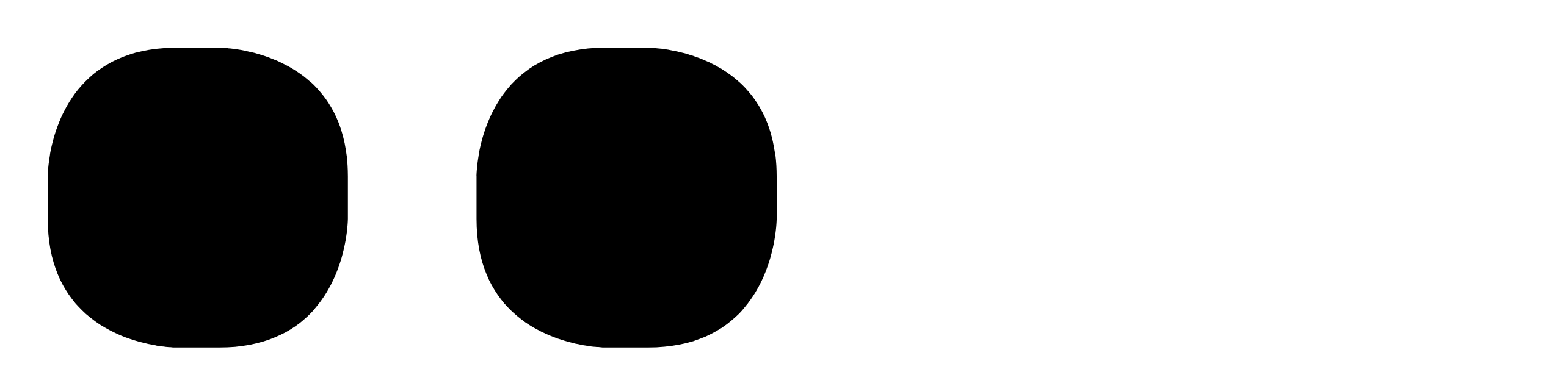

--- FILE ---
content_type: text/html; charset=UTF-8
request_url: https://www.93913.com/83103.html
body_size: 21224
content:
<!doctype html>
<html lang="zh-CN" prefix="og: https://ogp.me/ns#">
<head>
<meta charset="UTF-8">
<meta name="viewport" content="width=device-width, initial-scale=1">
<link rel="profile" href="https://gmpg.org/xfn/11">
<title>全球106所学院和大学将通过Bodyswaps进行VR软技能培训 &#8211; 93913-元宇宙&amp;AI信息与产业服务</title>
<meta name='robots' content='max-image-preview:large'/>
<meta name="description" content="以向机构展示在元宇宙中学习的可能性"><link rel='dns-prefetch' href='//res.wx.qq.com'/>
<link rel='dns-prefetch' href='//fonts.googleapis.com'/>
<link rel='preconnect' href='https://fonts.gstatic.com' crossorigin />
<link rel="alternate" type="application/rss+xml" title="93913-元宇宙&amp;AI信息与产业服务 &raquo; Feed" href="https://www.93913.com/feed"/>
<link rel="alternate" type="application/rss+xml" title="93913-元宇宙&amp;AI信息与产业服务 &raquo; 评论 Feed" href="https://www.93913.com/comments/feed"/>
<meta property="og:title" content="全球106所学院和大学将通过Bodyswaps进行VR软技能培训 - 93913-元宇宙&amp;AI信息与产业服务"/>
<meta property="og:type" content="article"/>
<meta property="og:description" content="以向机构展示在元宇宙中学习的可能性"/>
<meta property="og:url" content="https://www.93913.com/83103.html"/>
<meta property="og:site_name" content="93913-元宇宙&amp;AI信息与产业服务"/>
<meta property="og:image" content="https://www.93913.com/wp-content/uploads/2023/01/2023012810164974.jpg"/>
<link rel='stylesheet' id='wp-block-library-css' href='https://www.93913.com/wp-includes/css/dist/block-library/style.min.css?ver=6.6.2' media='all'/>
<style id='classic-theme-styles-inline-css'>.wp-block-button__link{color:#fff;background-color:#32373c;border-radius:9999px;box-shadow:none;text-decoration:none;padding:calc(.667em + 2px) calc(1.333em + 2px);font-size:1.125em}.wp-block-file__button{background:#32373c;color:#fff;text-decoration:none}</style>
<style id='global-styles-inline-css'>:root{--wp--preset--aspect-ratio--square:1;--wp--preset--aspect-ratio--4-3:4/3;--wp--preset--aspect-ratio--3-4:3/4;--wp--preset--aspect-ratio--3-2:3/2;--wp--preset--aspect-ratio--2-3:2/3;--wp--preset--aspect-ratio--16-9:16/9;--wp--preset--aspect-ratio--9-16:9/16;--wp--preset--color--black:#000000;--wp--preset--color--cyan-bluish-gray:#abb8c3;--wp--preset--color--white:#ffffff;--wp--preset--color--pale-pink:#f78da7;--wp--preset--color--vivid-red:#cf2e2e;--wp--preset--color--luminous-vivid-orange:#ff6900;--wp--preset--color--luminous-vivid-amber:#fcb900;--wp--preset--color--light-green-cyan:#7bdcb5;--wp--preset--color--vivid-green-cyan:#00d084;--wp--preset--color--pale-cyan-blue:#8ed1fc;--wp--preset--color--vivid-cyan-blue:#0693e3;--wp--preset--color--vivid-purple:#9b51e0;--wp--preset--color--accent:#3d55ef;--wp--preset--color--dark:#161617;--wp--preset--color--light:#ffffff;--wp--preset--gradient--vivid-cyan-blue-to-vivid-purple:linear-gradient(135deg,rgba(6,147,227,1) 0%,rgb(155,81,224) 100%);--wp--preset--gradient--light-green-cyan-to-vivid-green-cyan:linear-gradient(135deg,rgb(122,220,180) 0%,rgb(0,208,130) 100%);--wp--preset--gradient--luminous-vivid-amber-to-luminous-vivid-orange:linear-gradient(135deg,rgba(252,185,0,1) 0%,rgba(255,105,0,1) 100%);--wp--preset--gradient--luminous-vivid-orange-to-vivid-red:linear-gradient(135deg,rgba(255,105,0,1) 0%,rgb(207,46,46) 100%);--wp--preset--gradient--very-light-gray-to-cyan-bluish-gray:linear-gradient(135deg,rgb(238,238,238) 0%,rgb(169,184,195) 100%);--wp--preset--gradient--cool-to-warm-spectrum:linear-gradient(135deg,rgb(74,234,220) 0%,rgb(151,120,209) 20%,rgb(207,42,186) 40%,rgb(238,44,130) 60%,rgb(251,105,98) 80%,rgb(254,248,76) 100%);--wp--preset--gradient--blush-light-purple:linear-gradient(135deg,rgb(255,206,236) 0%,rgb(152,150,240) 100%);--wp--preset--gradient--blush-bordeaux:linear-gradient(135deg,rgb(254,205,165) 0%,rgb(254,45,45) 50%,rgb(107,0,62) 100%);--wp--preset--gradient--luminous-dusk:linear-gradient(135deg,rgb(255,203,112) 0%,rgb(199,81,192) 50%,rgb(65,88,208) 100%);--wp--preset--gradient--pale-ocean:linear-gradient(135deg,rgb(255,245,203) 0%,rgb(182,227,212) 50%,rgb(51,167,181) 100%);--wp--preset--gradient--electric-grass:linear-gradient(135deg,rgb(202,248,128) 0%,rgb(113,206,126) 100%);--wp--preset--gradient--midnight:linear-gradient(135deg,rgb(2,3,129) 0%,rgb(40,116,252) 100%);--wp--preset--font-size--small:13px;--wp--preset--font-size--medium:20px;--wp--preset--font-size--large:36px;--wp--preset--font-size--x-large:42px;--wp--preset--spacing--20:0.44rem;--wp--preset--spacing--30:0.67rem;--wp--preset--spacing--40:1rem;--wp--preset--spacing--50:1.5rem;--wp--preset--spacing--60:2.25rem;--wp--preset--spacing--70:3.38rem;--wp--preset--spacing--80:5.06rem;--wp--preset--shadow--natural:6px 6px 9px rgba(0, 0, 0, 0.2);--wp--preset--shadow--deep:12px 12px 50px rgba(0, 0, 0, 0.4);--wp--preset--shadow--sharp:6px 6px 0px rgba(0, 0, 0, 0.2);--wp--preset--shadow--outlined:6px 6px 0px -3px rgba(255, 255, 255, 1), 6px 6px rgba(0, 0, 0, 1);--wp--preset--shadow--crisp:6px 6px 0px rgba(0, 0, 0, 1);}:where(.is-layout-flex){gap:0.5em;}:where(.is-layout-grid){gap:0.5em;}body .is-layout-flex{display:flex;}.is-layout-flex{flex-wrap:wrap;align-items:center;}.is-layout-flex > :is(*, div){margin:0;}body .is-layout-grid{display:grid;}.is-layout-grid > :is(*, div){margin:0;}:where(.wp-block-columns.is-layout-flex){gap:2em;}:where(.wp-block-columns.is-layout-grid){gap:2em;}:where(.wp-block-post-template.is-layout-flex){gap:1.25em;}:where(.wp-block-post-template.is-layout-grid){gap:1.25em;}.has-black-color{color:var(--wp--preset--color--black) !important;}.has-cyan-bluish-gray-color{color:var(--wp--preset--color--cyan-bluish-gray) !important;}.has-white-color{color:var(--wp--preset--color--white) !important;}.has-pale-pink-color{color:var(--wp--preset--color--pale-pink) !important;}.has-vivid-red-color{color:var(--wp--preset--color--vivid-red) !important;}.has-luminous-vivid-orange-color{color:var(--wp--preset--color--luminous-vivid-orange) !important;}.has-luminous-vivid-amber-color{color:var(--wp--preset--color--luminous-vivid-amber) !important;}.has-light-green-cyan-color{color:var(--wp--preset--color--light-green-cyan) !important;}.has-vivid-green-cyan-color{color:var(--wp--preset--color--vivid-green-cyan) !important;}.has-pale-cyan-blue-color{color:var(--wp--preset--color--pale-cyan-blue) !important;}.has-vivid-cyan-blue-color{color:var(--wp--preset--color--vivid-cyan-blue) !important;}.has-vivid-purple-color{color:var(--wp--preset--color--vivid-purple) !important;}.has-black-background-color{background-color:var(--wp--preset--color--black) !important;}.has-cyan-bluish-gray-background-color{background-color:var(--wp--preset--color--cyan-bluish-gray) !important;}.has-white-background-color{background-color:var(--wp--preset--color--white) !important;}.has-pale-pink-background-color{background-color:var(--wp--preset--color--pale-pink) !important;}.has-vivid-red-background-color{background-color:var(--wp--preset--color--vivid-red) !important;}.has-luminous-vivid-orange-background-color{background-color:var(--wp--preset--color--luminous-vivid-orange) !important;}.has-luminous-vivid-amber-background-color{background-color:var(--wp--preset--color--luminous-vivid-amber) !important;}.has-light-green-cyan-background-color{background-color:var(--wp--preset--color--light-green-cyan) !important;}.has-vivid-green-cyan-background-color{background-color:var(--wp--preset--color--vivid-green-cyan) !important;}.has-pale-cyan-blue-background-color{background-color:var(--wp--preset--color--pale-cyan-blue) !important;}.has-vivid-cyan-blue-background-color{background-color:var(--wp--preset--color--vivid-cyan-blue) !important;}.has-vivid-purple-background-color{background-color:var(--wp--preset--color--vivid-purple) !important;}.has-black-border-color{border-color:var(--wp--preset--color--black) !important;}.has-cyan-bluish-gray-border-color{border-color:var(--wp--preset--color--cyan-bluish-gray) !important;}.has-white-border-color{border-color:var(--wp--preset--color--white) !important;}.has-pale-pink-border-color{border-color:var(--wp--preset--color--pale-pink) !important;}.has-vivid-red-border-color{border-color:var(--wp--preset--color--vivid-red) !important;}.has-luminous-vivid-orange-border-color{border-color:var(--wp--preset--color--luminous-vivid-orange) !important;}.has-luminous-vivid-amber-border-color{border-color:var(--wp--preset--color--luminous-vivid-amber) !important;}.has-light-green-cyan-border-color{border-color:var(--wp--preset--color--light-green-cyan) !important;}.has-vivid-green-cyan-border-color{border-color:var(--wp--preset--color--vivid-green-cyan) !important;}.has-pale-cyan-blue-border-color{border-color:var(--wp--preset--color--pale-cyan-blue) !important;}.has-vivid-cyan-blue-border-color{border-color:var(--wp--preset--color--vivid-cyan-blue) !important;}.has-vivid-purple-border-color{border-color:var(--wp--preset--color--vivid-purple) !important;}.has-vivid-cyan-blue-to-vivid-purple-gradient-background{background:var(--wp--preset--gradient--vivid-cyan-blue-to-vivid-purple) !important;}.has-light-green-cyan-to-vivid-green-cyan-gradient-background{background:var(--wp--preset--gradient--light-green-cyan-to-vivid-green-cyan) !important;}.has-luminous-vivid-amber-to-luminous-vivid-orange-gradient-background{background:var(--wp--preset--gradient--luminous-vivid-amber-to-luminous-vivid-orange) !important;}.has-luminous-vivid-orange-to-vivid-red-gradient-background{background:var(--wp--preset--gradient--luminous-vivid-orange-to-vivid-red) !important;}.has-very-light-gray-to-cyan-bluish-gray-gradient-background{background:var(--wp--preset--gradient--very-light-gray-to-cyan-bluish-gray) !important;}.has-cool-to-warm-spectrum-gradient-background{background:var(--wp--preset--gradient--cool-to-warm-spectrum) !important;}.has-blush-light-purple-gradient-background{background:var(--wp--preset--gradient--blush-light-purple) !important;}.has-blush-bordeaux-gradient-background{background:var(--wp--preset--gradient--blush-bordeaux) !important;}.has-luminous-dusk-gradient-background{background:var(--wp--preset--gradient--luminous-dusk) !important;}.has-pale-ocean-gradient-background{background:var(--wp--preset--gradient--pale-ocean) !important;}.has-electric-grass-gradient-background{background:var(--wp--preset--gradient--electric-grass) !important;}.has-midnight-gradient-background{background:var(--wp--preset--gradient--midnight) !important;}.has-small-font-size{font-size:var(--wp--preset--font-size--small) !important;}.has-medium-font-size{font-size:var(--wp--preset--font-size--medium) !important;}.has-large-font-size{font-size:var(--wp--preset--font-size--large) !important;}.has-x-large-font-size{font-size:var(--wp--preset--font-size--x-large) !important;}:where(.wp-block-post-template.is-layout-flex){gap:1.25em;}:where(.wp-block-post-template.is-layout-grid){gap:1.25em;}:where(.wp-block-columns.is-layout-flex){gap:2em;}:where(.wp-block-columns.is-layout-grid){gap:2em;}:root :where(.wp-block-pullquote){font-size:1.5em;line-height:1.6;}</style>
<link rel='stylesheet' id='ai-summary-style-css' href='https://www.93913.com/wp-content/plugins/ai-article-summary/css/ai-summary.css?ver=1.0.0' media='all'/>
<link rel='stylesheet' id='smartideo_css-css' href='https://www.93913.com/wp-content/plugins/smartideo-modified-master/static/smartideo.css?ver=3.0.0' media='screen'/>
<link rel='stylesheet' id='th90-style-css' href='https://www.93913.com/wp-content/themes/atlas/style.css?ver=2.0.9' media='all'/>
<style id='th90-style-inline-css'>:root{--primary_text-font-family:'MS Serif','New York',sans-serif;--primary_text-font-weight:400;--primary_text-font-style:;--primary_text-font-size:14px;--primary_text-letter-spacing:0em;--primary_text-line-height:1.7;--second_text-font-family:"Poppins";--second_text-font-weight:400;--second_text-font-style:;--second_text-text-transform:;--second_text-font-size:12px;--second_text-letter-spacing:0em;--second_text-line-height:1.5;--font_heading-font-family:"Poppins";--font_heading-font-weight:700;--font_heading-font-style:;--font_heading-text-transform:;--font_heading-line-height:;--font_heading-letter-spacing:;--post_content_typo-font-size:;--post_content_typo-letter-spacing:;--post_content_typo-line-height:;}</style>
<link rel='stylesheet' id='elementor-frontend-css' href='https://www.93913.com/wp-content/plugins/elementor/assets/css/frontend.min.css?ver=3.23.4' media='all'/>
<link rel='stylesheet' id='elementor-post-44447-css' href='https://www.93913.com/wp-content/uploads/elementor/css/post-44447.css?ver=1725980987' media='all'/>
<link rel='stylesheet' id='elementor-pro-css' href='https://www.93913.com/wp-content/plugins/elementor-pro/assets/css/frontend.min.css?ver=3.23.0' media='all'/>
<link rel='stylesheet' id='elementor-post-42-css' href='https://www.93913.com/wp-content/uploads/elementor/css/post-42.css?ver=1725980987' media='all'/>
<link rel='stylesheet' id='elementor-post-168-css' href='https://www.93913.com/wp-content/uploads/elementor/css/post-168.css?ver=1751971919' media='all'/>
<link rel='stylesheet' id='elementor-post-176-css' href='https://www.93913.com/wp-content/uploads/elementor/css/post-176.css?ver=1726239824' media='all'/>
<link rel='stylesheet' id='elementor-post-1133-css' href='https://www.93913.com/wp-content/uploads/elementor/css/post-1133.css?ver=1725980987' media='all'/>
<link rel='stylesheet' id='elementor-post-1136-css' href='https://www.93913.com/wp-content/uploads/elementor/css/post-1136.css?ver=1726076046' media='all'/>
<link rel="preload" as="style" href="https://fonts.googleapis.com/css?family=Poppins:400,700&#038;display=swap&#038;ver=1726305957"/><link rel="stylesheet" href="https://fonts.googleapis.com/css?family=Poppins:400,700&#038;display=swap&#038;ver=1726305957" media="print" onload="this.media='all'"><noscript><link rel="stylesheet" href="https://fonts.googleapis.com/css?family=Poppins:400,700&#038;display=swap&#038;ver=1726305957"/></noscript><script src="https://www.93913.com/wp-includes/js/jquery/jquery.min.js?ver=3.7.1" id="jquery-core-js"></script>
<script src="https://www.93913.com/wp-includes/js/jquery/jquery-migrate.min.js?ver=3.4.1" id="jquery-migrate-js"></script>
<script id="iw-no-right-click-js-extra">var IwNRCargs={"rightclick":"Y","draganddrop":"Y"};</script>
<script src="https://www.93913.com/wp-content/plugins/image-watermark/js/no-right-click.js?ver=1.6.6" id="iw-no-right-click-js"></script>
<script src="https://res.wx.qq.com/open/js/jweixin-1.2.0.js?ver=6.6.2" id="weixin-js-js"></script>
<script>jQuery(document).ready(function(){
var weChatJsSign='';
var data={
action:'getWeChatJsSign',
cur_url:encodeURIComponent(location.href.split('#')[0])
}
jQuery.get('https://www.93913.com/wp-admin/admin-ajax.php', data, function(response){
weChatJsSign=response;
if(weChatJsSign){
var use_icon_as_share_img="0";
var default_img_url='https://www.93913.com/wp-content/uploads/static/93913.jpg';
var share_img_url='https://www.93913.com/wp-content/uploads/2023/01/2023012810164974.jpg';
var share_desc="以向机构展示在元宇宙中学习的可能性";
var default_share_desc="以向机构展示在元宇宙中学习的可能性";
var share_title="全球106所学院和大学将通过Bodyswaps进行VR软技能培训_93913-元宇宙&AI信息与产业服务";
var default_share_title="全球106所学院和大学将通过Bodyswaps进行VR软技能培训_93913-元宇宙&AI信息与产业服务";
var current_url=location.href.split('#')[0];
if(share_title==""){
share_title=jQuery("head title").text();
}
if(share_title==""){
share_title=default_share_title;
}
if(use_icon_as_share_img=="1"){
var icons=jQuery("head link[rel='shortcut icon']");
if(icons!=null&&icons.length>0){
share_img_url=jQuery(icons[0]).attr('href');
}}
if(share_img_url==''){
var imgs=document.getElementsByTagName("img");
for(var i=0;i<imgs.length;i++){
if(imgs[i].width>=100&&imgs[i].height>=100){
share_img_url=imgs[i].src;
break;
}}
if(share_img_url==''){
share_img_url=default_img_url;
}}
if(share_desc==''){
var meta=document.getElementsByTagName('meta');
for(i in meta){
if(typeof meta[i].name!="undefined"&&meta[i].name.toLowerCase()=="description"){
share_desc=meta[i].content;
break;
}}
}
if(share_desc==''){
share_desc=default_share_desc;
}
wx.config({
debug: false,
appId: weChatJsSign.appId,
timestamp: weChatJsSign.timestamp,
nonceStr: weChatJsSign.nonceStr,
signature: weChatJsSign.signature,
jsApiList: [
'onMenuShareTimeline',
'onMenuShareAppMessage',
'onMenuShareQQ',
'onMenuShareWeibo',
'onMenuShareQZone',
]
});
wx.ready(function (){
wx.onMenuShareTimeline({
title: share_title,
link: current_url,
imgUrl: share_img_url
});
wx.onMenuShareAppMessage({
title: share_title,
desc: share_desc,
link: current_url,
imgUrl: share_img_url
});
wx.onMenuShareQQ({
title: share_title,
desc: share_desc,
link: current_url,
imgUrl: share_img_url
});
wx.onMenuShareWeibo({
title: share_title,
desc: share_desc,
link: current_url,
imgUrl: share_img_url
});
wx.onMenuShareQZone({
title: share_title,
desc: share_desc,
link: current_url,
imgUrl: share_img_url
});
});
}},'json');
});</script>
<link rel="https://api.w.org/" href="https://www.93913.com/wp-json/"/><link rel="alternate" title="JSON" type="application/json" href="https://www.93913.com/wp-json/wp/v2/posts/83103"/><link rel="EditURI" type="application/rsd+xml" title="RSD" href="https://www.93913.com/xmlrpc.php?rsd"/>
<meta name="generator" content="WordPress 6.6.2"/>
<link rel="canonical" href="https://www.93913.com/83103.html"/>
<link rel='shortlink' href='https://www.93913.com/?p=83103'/>
<link rel="alternate" title="oEmbed (JSON)" type="application/json+oembed" href="https://www.93913.com/wp-json/oembed/1.0/embed?url=https%3A%2F%2Fwww.93913.com%2F83103.html"/>
<link rel="alternate" title="oEmbed (XML)" type="text/xml+oembed" href="https://www.93913.com/wp-json/oembed/1.0/embed?url=https%3A%2F%2Fwww.93913.com%2F83103.html&#038;format=xml"/>
<meta name="generator" content="Redux 4.4.18"/><meta name="keywords" content="VR,产业动态"/><script type="application/ld+json">{"@context":"https:\/\/schema.org","@type":"WebSite","@id":"https:\/\/www.93913.com\/#website","url":"https:\/\/www.93913.com\/","name":"93913-\u5143\u5b87\u5b99&amp;AI\u4fe1\u606f\u4e0e\u4ea7\u4e1a\u670d\u52a1","potentialAction":{"@type":"SearchAction","target":"https:\/\/www.93913.com\/?s={search_term_string}","query-input":"required name=search_term_string"}}</script>
<meta name="generator" content="Elementor 3.23.4; features: additional_custom_breakpoints, e_lazyload; settings: css_print_method-external, google_font-enabled, font_display-auto">
<style>.e-con.e-parent:nth-of-type(n+4):not(.e-lazyloaded):not(.e-no-lazyload),
.e-con.e-parent:nth-of-type(n+4):not(.e-lazyloaded):not(.e-no-lazyload) *{background-image:none !important;}
@media screen and (max-height: 1024px) {
.e-con.e-parent:nth-of-type(n+3):not(.e-lazyloaded):not(.e-no-lazyload),
.e-con.e-parent:nth-of-type(n+3):not(.e-lazyloaded):not(.e-no-lazyload) *{background-image:none !important;}
}
@media screen and (max-height: 640px) {
.e-con.e-parent:nth-of-type(n+2):not(.e-lazyloaded):not(.e-no-lazyload),
.e-con.e-parent:nth-of-type(n+2):not(.e-lazyloaded):not(.e-no-lazyload) *{background-image:none !important;}
}</style>
<style id="th90_options-dynamic-css" title="dynamic-css" class="redux-options-output">:root{--site_width:1140;--content_width:69;--box_radius:6;--button_radius:10;--image_radius:10;--light-bg-color:#f7f9f8;--light-sec-bg-color:#ffffff;--light-text-color-color:#202124;--light-text-color-alpha:1;--light-text-color-rgba:rgba(32,33,36,1);--light-text-color-heavier-color:#000000;--light-text-color-heavier-alpha:1;--light-text-color-heavier-rgba:rgba(0,0,0,1);--light-text-color-lighter-color:#999999;--light-text-color-lighter-alpha:1;--light-text-color-lighter-rgba:rgba(153,153,153,1);--light-line-color-color:#efefef;--light-line-color-alpha:1;--light-line-color-rgba:rgba(239,239,239,1);--light-submenu-bg-color:#f5f5f5;--light-submenu-bg-alpha:1;--light-submenu-bg-rgba:rgba(245,245,245,1);--dark-bg-color:#1c1c1c;--dark-sec-bg-color:#161617;--dark-text-color-color:#ffffff;--dark-text-color-alpha:0.8;--dark-text-color-rgba:rgba(255,255,255,0.8);--dark-text-color-heavier-color:#ffffff;--dark-text-color-heavier-alpha:1;--dark-text-color-heavier-rgba:rgba(255,255,255,1);--dark-text-color-lighter-color:#ffffff;--dark-text-color-lighter-alpha:0.6;--dark-text-color-lighter-rgba:rgba(255,255,255,0.6);--dark-line-color-color:#ffffff;--dark-line-color-alpha:0.1;--dark-line-color-rgba:rgba(255,255,255,0.1);--dark-submenu-bg-color:#000000;--dark-submenu-bg-alpha:1;--dark-submenu-bg-rgba:rgba(0,0,0,1);--color-accent:#3d55ef;--color-accent-text:#ffffff;--h1_desktop-font-size:28px;--h2_desktop-font-size:24px;--h3_desktop-font-size:21px;--h4_desktop-font-size:18px;--h5_desktop-font-size:16px;--h6_desktop-font-size:14px;--h1_tablet-font-size:28px;--h2_tablet-font-size:24px;--h3_tablet-font-size:21px;--h4_tablet-font-size:18px;--h5_tablet-font-size:16px;--h6_tablet-font-size:14px;--h1_mobile-font-size:28px;--h2_mobile-font-size:24px;--h3_mobile-font-size:21px;--h4_mobile-font-size:18px;--h5_mobile-font-size:18px;--h6_mobile-font-size:14px;--logo_width-width:90px;--logo_width-units:px;--logo_mobile_width-width:90px;--logo_mobile_width-units:px;--logo_offcanvas_width-width:90px;--logo_offcanvas_width-units:px;--header_space:25;--mheader_space:25;--footer_bg_custom:;--offcanvas_width-width:310px;--offcanvas_width-units:px;--off_overlay_light-color:#f5f8fa;--off_overlay_light-alpha:1;--off_overlay_light-rgba:rgba(245,248,250,1);--off_overlay_dark-color:#161617;--off_overlay_dark-alpha:1;--off_overlay_dark-rgba:rgba(22,22,23,1);}</style><style id="yellow-pencil">.elementor-widget-icon-list .elementor-icon-list-items li{width:auto;overflow:visible;display:inline-block;clear:none;float:none;cursor:auto;}content-wrap p image{border-top-left-radius:5px;border-top-right-radius:5px;border-bottom-left-radius:5px;border-bottom-right-radius:5px;}.elementor-icon-list-items .elementor-icon-list-item span{margin-left:5px;background-color:rgba(196,202,246,0.26);border-top-left-radius:50px;border-top-right-radius:50px;border-bottom-left-radius:50px;border-bottom-right-radius:50px;padding-left:10px;padding-right:10px;color:rgba(255,255,255,0.8);-webkit-animation-fill-mode:both;animation-fill-mode:both;}.elementor-widget-icon-list ul{visibility:visible;display:block;float:right;position:absolute;top:25px;z-index:159;right:21px;border-color:#c4caf6;}#slider-5 div .info-text{background-color:#3d55ef;}#colophon .copyright-wrapper a span{color:#c5c5c5;}.social-counters-10 .counter-desc .counter-text{font-size:1.6em;}.social-counters-10 .counter-desc .cmeta{font-size:1.3em;}@media(max-width:639px){#primary .elementor .box-cont{display:none;}#page #content #primary .elementor > .elementor-element{-webkit-transform:translatex(0px) translatey(0px) !important;-ms-transform:translatex(0px) translatey(0px) !important;transform:translatex(0px) translatey(0px) !important;}#th90-block_6{#display:none;}#th90-block_8{display:none;}#th90-block_10{display:none;}#th90-block_12{display:none;}#th90-block_16{display:none;}.header-section .section-inner{margin-top:9px!important;margin-bottom:0;}}@media(max-width:575px){#th90-block_19 .social-counters-10 a{-webkit-transform:translatex(0px) translatey(0px);-ms-transform:translatex(0px) translatey(0px);transform:translatex(0px) translatey(0px);}.social-counters-10 .counter-desc .counter-text{font-size:1.7em;}.social-counters-10 .counter-desc .cmeta{font-size:1.5em;}}@media(max-width:479px){#th90-block_14{-webkit-transform:translatex(0px) translatey(0px);-ms-transform:translatex(0px) translatey(0px);transform:translatex(0px) translatey(0px);display:none;}#colophon .elementor-widget-p-postssmall .elementor-widget-container{display:none;}#colophon .box-cont .elementor-widget-html{display:none;}.header-section .section-inner{margin-top:11px;}#primary div ul{text-align:left !important;left:0px !important;right:25px;max-width:none;}#page #content #primary .elementor .elementor-element .e-con-inner .e-con-full div .elementor-widget-icon-list .elementor-widget-container ul{width:auto !important;}#th90-block_7 .widget-heading h2{padding-bottom:0px !important;}#th90-block_11 .entry-cats .info-text{margin-top:3px;margin-left:3px;border-top-left-radius:9px;border-top-right-radius:9px;border-bottom-left-radius:9px;border-bottom-right-radius:9px;}#th90-block_11{margin-bottom:15px;}#primary .elementor-icon-list-item span{line-height:24px !important;}}.navbar a .logo-night{min-height:80px;}#summary{font-size:14px;}#summary-container{background-color:rgba(28,27,27,0.73) !important;border-color:rgba(38,38,38,0.52) !important;-webkit-transform:translatex(0px) translatey(0px);-ms-transform:translatex(0px) translatey(0px);transform:translatex(0px) translatey(0px);}#summary-container .post-ai-summary .post-ai-summary_content{background-color:#161616;border-style:none;}.post-ai-summary .post-ai-summary_title span{padding-left:4px;}.site-footer .footer-copyright span:nth-child(4){display:none;}.site-footer .footer-copyright span:nth-child(3){display:inline;}#main .desc-hero{-webkit-backdrop-filter:blur(3.99px);backdrop-filter:blur(3.99px);}#primary .hentry .container{-webkit-transform:translatex(0px) translatey(0px) !important;-ms-transform:translatex(0px) translatey(0px) !important;transform:translatex(0px) translatey(0px) !important;}#main p img{border:0px solid #ffffff;border-radius:5px;}#main p{font-size:15px;text-align:justify;}#main h4::before{content:'';position:absolute;margin-top:18px;width:.3125rem;height:1.125rem;background-color:#fe4821;border-radius:10px;-webkit-transform:translate(0%, -50%);-ms-transform:translate(0%, -50%);transform:translate(0%, -50%);z-index:9999;}#main h4{display:inline-block;-webkit-transform:translatex(0px) translatey(0px) !important;-ms-transform:translatex(0px) translatey(0px) !important;transform:translatex(0px) translatey(0px) !important;}#main h4 strong{margin-left:10px;}#main div iframe{max-width:100%;max-height:902px;height:458px;}@media(max-width:1439px){#main div iframe{height: 430px;}}@media(max-width:1199px){.navbar a .logo-night{min-height:60px;}#main div iframe{height: 420px;}}@media(max-width:1024px){#main div iframe{height: 350px;}}@media(max-width:959px){#main div iframe{height: 330px;}}@media(max-width:767px){.navbar a .logo-night{min-height:60px;}.site-footer .footer-copyright span:nth-child(4){display:inline;}.site-footer .py-md-5 .row{display:none;}.site-footer .py-md-5{display:none;}.site-footer .footer-copyright{border-top-width:0px !important;border-top-style:none !important;padding-top:30px !important;padding-bottom:30px !important;text-align:center;}.site-footer .footer-copyright span:nth-child(3){display:none;}.site-main{margin-bottom:18px;}#main div iframe{height: 390px;}}@media(max-width:639px){.post-con-ifm5 video, .post-con-ifm5 iframe{max-width:100%;max-height:100%;height:auto;max-width:100%;max-height:100%;height:auto;}#main div iframe{height: 310px;}}@media(max-width:600px){#main div iframe{height: 290px;}}@media(max-width:575px){.navbar a .logo-night{min-height:60px;}#main p .wp-image-102740{border-top-left-radius:5px;border-top-right-radius:5px;border-bottom-left-radius:5px;border-bottom-right-radius:5px;}#main div iframe{height: 270px;}}@media(max-width:479px){#main div iframe{height: 220px;}}@media(min-width:881px){#main h4{font-size:20px;}}</style>	<script>var _hmt=_hmt||[];
(function(){
var hm=document.createElement("script");
hm.src="https://hm.baidu.com/hm.js?280e37ccc68bc818c5827342122d1116";
var s=document.getElementsByTagName("script")[0];
s.parentNode.insertBefore(hm, s);
})();</script>
</head>
<body class="post-template-default single single-post postid-83103 single-format-standard wp-embed-responsive non-logged-in s-front site-skin site-dark box-solid wheading-simple sticky-header-active sticky-sidebar elementor-default elementor-kit-44447">
<div id="page" class="site">
<header id="site-header" class="site-header">
<div class="site-section main-header">
<div data-elementor-type="wp-post" data-elementor-id="42" class="elementor elementor-42" data-elementor-post-type="th90_block">
<div class="elementor-element elementor-element-36ea3df box-cont bg-transparent e-flex e-con-boxed sticky-no is-skin bg-el bg-inherit bg-dark nochange-no e-con e-parent" data-id="36ea3df" data-element_type="container">
<div class="e-con-inner">
<div class="elementor-element elementor-element-285177e e-con-full bg-transparent e-flex sticky-no is-skin bg-el bg-inherit bg-dark nochange-no e-con e-child" data-id="285177e" data-element_type="container">
<div class="elementor-element elementor-element-ef21712 elementor-widget elementor-widget-e-triggeroffcanvas" data-id="ef21712" data-element_type="widget" data-widget_type="e-triggeroffcanvas.default">
<div class="elementor-widget-container">
<div class="trigger-wrap">
<div class="offcanvas-trigger button btn-content_icon btn-large btn-text"> <span class="icon-svg"><svg xmlns="http://www.w3.org/2000/svg" viewBox="0 0 18 18"><path fill="currentColor" d="M4 1h1s3 0 3 3v1s0 3-3 3H4S1 8 1 5V4s0-3 3-3m0 10h1s3 0 3 3v1s0 3-3 3H4s-3 0-3-3v-1s0-3 3-3M14 1h1s3 0 3 3v1s0 3-3 3h-1s-3 0-3-3V4s0-3 3-3m0 10h1s3 0 3 3v1s0 3-3 3h-1s-3 0-3-3v-1s0-3 3-3"/></svg></span></div></div></div></div><div class="elementor-element elementor-element-4931b78 elementor-widget elementor-widget-e-logo" data-id="4931b78" data-element_type="widget" data-widget_type="e-logo.default">
<div class="elementor-widget-container"> <a target="_blank" href="https://www.93913.com/" class="logo-site logo" title="93913-元宇宙&amp;AI信息与产业服务"><img class="logo-img" alt="93913-元宇宙&amp;AI信息与产业服务" fetchpriority="high" src="https://www.93913.com/wp-content/uploads/2024/08/logo.png" width="1426" height="673" srcset="https://www.93913.com/wp-content/uploads/2024/08/logo.png 1x, https://www.93913.com/wp-content/uploads/2024/08/logo.png 2x"></a><a target="_blank" href="https://www.93913.com/" class="logo-site logo_dark" title="93913-元宇宙&amp;AI信息与产业服务"><img class="logo-img" alt="93913-元宇宙&amp;AI信息与产业服务" fetchpriority="high" src="https://www.93913.com/wp-content/uploads/2024/08/logo.png" width="1426" height="673" srcset="https://www.93913.com/wp-content/uploads/2024/08/logo.png 1x, https://www.93913.com/wp-content/uploads/2024/08/logo.png 2x"></a></div></div><div class="elementor-element elementor-element-7583e3b elementor-widget elementor-widget-e-mainmenu" data-id="7583e3b" data-element_type="widget" data-widget_type="e-mainmenu.default">
<div class="elementor-widget-container">
<div id="th90-block_1" class="th90-block block-menus menuhover-default"> <nav class="navmain-wrap"><ul id="menu-main-menu" class="nav-main"><li id="menu-item-1147" class="menu-item menu-item-type-custom menu-item-object-custom menu-item-has-children menu-item-1147"><a href="https://www.93913.com/metaverse" target="_blank"><span class="menu-text">元宇宙资讯<span class="parent-pointer"></span></span></a><span class="menu-item-space"></span> <ul class="sub-menu"> <li id="menu-item-1156" class="menu-item menu-item-type-custom menu-item-object-custom menu-item-1156"><a href="https://www.93913.com/metaverse/vrarmr" target="_blank"><span class="menu-text">VR/AR/MR</span></a></li> <li id="menu-item-77790" class="menu-item menu-item-type-custom menu-item-object-custom menu-item-77790"><a href="https://www.93913.com/metaverse/cjyl" target="_blank"><span class="menu-text">沉浸娱乐</span></a></li> <li id="menu-item-1148" class="menu-item menu-item-type-custom menu-item-object-custom menu-item-1148"><a href="https://www.93913.com/metaverse/virtualhuman" target="_blank"><span class="menu-text">虚拟人</span></a></li> </ul> </li> <li id="menu-item-77782" class="menu-item menu-item-type-custom menu-item-object-custom menu-item-has-children menu-item-77782"><a href="https://www.93913.com/ai" target="_blank"><span class="menu-text">AI资讯<span class="parent-pointer"></span></span></a><span class="menu-item-space"></span> <ul class="sub-menu"> <li id="menu-item-77756" class="menu-item menu-item-type-custom menu-item-object-custom menu-item-77756"><a href="https://www.93913.com/ai/largemodel" target="_blank"><span class="menu-text">大模型</span></a></li> <li id="menu-item-1102" class="menu-item menu-item-type-custom menu-item-object-custom menu-item-1102"><a href="https://www.93913.com/ai/hardware" target="_blank"><span class="menu-text">AI硬件</span></a></li> <li id="menu-item-77757" class="menu-item menu-item-type-custom menu-item-object-custom menu-item-77757"><a href="https://www.93913.com/ai/application" target="_blank"><span class="menu-text">AI应用</span></a></li> </ul> </li> <li id="menu-item-1101" class="menu-item menu-item-type-custom menu-item-object-custom menu-item-1101"><a href="https://www.93913.com/huodong" target="_blank"><span class="menu-text">活动中心</span></a><span class="menu-item-space"></span></li> <li id="menu-item-77825" class="menu-item menu-item-type-custom menu-item-object-custom menu-item-77825"><a href="/feature" target="_blank"><span class="menu-text">专题推荐</span></a><span class="menu-item-space"></span></li> <li id="menu-item-77829" class="menu-item menu-item-type-custom menu-item-object-custom menu-item-77829"><a href="https://ai.93913.com" target="_blank"><span class="menu-text">AI应用导航</span></a><span class="menu-item-space"></span></li> </ul></nav></div></div></div></div><div class="elementor-element elementor-element-371cae5 e-con-full bg-transparent e-flex sticky-no is-skin bg-el bg-inherit bg-dark nochange-no e-con e-child" data-id="371cae5" data-element_type="container">
<div class="elementor-element elementor-element-65b4769 elementor-widget elementor-widget-e-triggersearch" data-id="65b4769" data-element_type="widget" data-widget_type="e-triggersearch.default">
<div class="elementor-widget-container">
<div class="trigger-wrap">
<div class="search-trigger button btn-content_icon btn-medium btn-text"> <span class="icon-svg"><svg xmlns="http://www.w3.org/2000/svg" fill="none" stroke="currentColor" stroke-width="3" style="fill:none" viewBox="0 0 24 24"><path d="M2.778 11.767a8.989 8.989 0 1 0 17.978 0 8.989 8.989 0 1 0-17.978 0m15.24 6.718L21.542 22"/></svg></span></div></div></div></div><div class="elementor-element elementor-element-449d87a div-vertical elementor-widget elementor-widget-e-divider" data-id="449d87a" data-element_type="widget" data-widget_type="e-divider.default">
<div class="elementor-widget-container">
<div class="th90-block block-divider">
<div class="divider-inner">-</div></div></div></div><div class="elementor-element elementor-element-8a40ef6 elementor-widget elementor-widget-e-currentdate" data-id="8a40ef6" data-element_type="widget" data-widget_type="e-currentdate.default">
<div class="elementor-widget-container">
<div class="current-date"><div class="cur-date"><span class="d">19</span><span class="my"><span class="m">1 月</span><span class="y">2026</span></span></div></div></div></div></div></div></div><div class="elementor-element elementor-element-00f4e9a bg-transparent e-flex e-con-boxed sticky-no is-skin bg-el bg-inherit bg-dark nochange-no box-no e-con e-parent" data-id="00f4e9a" data-element_type="container">
<div class="e-con-inner">
<div class="elementor-element elementor-element-1e68206 elementor-widget elementor-widget-s-ticker" data-id="1e68206" data-element_type="widget" data-widget_type="s-ticker.default">
<div class="elementor-widget-container">
<div id="th90-block_3" class="th90-block th90-blockticker">
<div class="block-tickerwrap"><div class="th90-ticker block-newsticker" data-speed="4000"><div class="posts">							<div class="itemWrap">
<div class="post-item post-ticker cat-15442">
<div class="entry-cats"><a target="_blank" class="post-cat info-text cat-text post-cat-15442" href="https://www.93913.com/ai/hardware">Ai硬件</a></div><div class="ticker-thumb thumbnail-circle"><div class="entry-thumbnail"><a class="src-1_1" target="_blank" href="https://www.93913.com/118616.html" title="华硕宣布战略转型：正式退出智能手机市场，转向AI眼镜新赛道"><div class="thumb-container thumb-100"><img width="30" height="23" src="https://www.93913.com/wp-content/uploads/2026/01/1-1111-23.jpg" class="attachment-placeholder-img size-placeholder-img wp-post-image" alt="" decoding="async"/></div></a></div></div><div class="entry-header">
<div class="entry-title head6"> <a class="title-text" target="_blank" href="https://www.93913.com/118616.html">华硕宣布战略转型：正式退出智能手机市场，转向AI眼镜新赛道</a></div></div></div></div><div class="itemWrap">
<div class="post-item post-ticker cat-15437">
<div class="entry-cats"><a target="_blank" class="post-cat info-text cat-text post-cat-15437" href="https://www.93913.com/metaverse/vrarmr">XR</a></div><div class="ticker-thumb thumbnail-circle"><div class="entry-thumbnail"><a class="src-1_1" target="_blank" href="https://www.93913.com/118603.html" title="93913产业周报│1月12日-1月18日XR产业动态回顾"><div class="thumb-container thumb-100"><img width="30" height="13" src="https://www.93913.com/wp-content/uploads/2026/01/5-2.jpg" class="attachment-placeholder-img size-placeholder-img wp-post-image" alt="" decoding="async"/></div></a></div></div><div class="entry-header">
<div class="entry-title head6"> <a class="title-text" target="_blank" href="https://www.93913.com/118603.html">93913产业周报│1月12日-1月18日XR产业动态回顾</a></div></div></div></div></div></div></div></div></div></div></div></div></div></div><div class="mobile-header site-section">
<div class="header-section mob_header-section is-skin bg-dark">
<div class="container">
<div class="section-inner box-wrap">
<div class="mob_header-logo header-elements"> <a target="_blank" href="https://www.93913.com/" class="logo-site logo" title="93913-元宇宙&amp;AI信息与产业服务"><img class="logo-img" alt="93913-元宇宙&amp;AI信息与产业服务" fetchpriority="high" src="https://www.93913.com/wp-content/uploads/2024/08/logo.png" width="1426" height="673" srcset="https://www.93913.com/wp-content/uploads/2024/08/logo.png 1x, https://www.93913.com/wp-content/uploads/2024/08/logo.png 2x"></a><a target="_blank" href="https://www.93913.com/" class="logo-site logo_dark" title="93913-元宇宙&amp;AI信息与产业服务"><img class="logo-img" alt="93913-元宇宙&amp;AI信息与产业服务" fetchpriority="high" src="https://www.93913.com/wp-content/uploads/2024/08/logo.png" width="1426" height="673" srcset="https://www.93913.com/wp-content/uploads/2024/08/logo.png 1x, https://www.93913.com/wp-content/uploads/2024/08/logo.png 2x"></a></div><div class="header-elements">
<div class="search-trigger button btn-content_icon btn-large btn-text"> <span class="icon-svg"><svg xmlns="http://www.w3.org/2000/svg" fill="none" stroke="currentColor" stroke-width="3" style="fill:none" viewBox="0 0 24 24"><path d="M2.778 11.767a8.989 8.989 0 1 0 17.978 0 8.989 8.989 0 1 0-17.978 0m15.24 6.718L21.542 22"/></svg></span></div><div class="offcanvas-trigger button btn-content_icon btn-large btn-text"> <span class="icon-svg"><svg xmlns="http://www.w3.org/2000/svg" viewBox="0 0 18 18"><path fill="currentColor" d="M4 1h1s3 0 3 3v1s0 3-3 3H4S1 8 1 5V4s0-3 3-3m0 10h1s3 0 3 3v1s0 3-3 3H4s-3 0-3-3v-1s0-3 3-3M14 1h1s3 0 3 3v1s0 3-3 3h-1s-3 0-3-3V4s0-3 3-3m0 10h1s3 0 3 3v1s0 3-3 3h-1s-3 0-3-3v-1s0-3 3-3"/></svg></span></div></div></div></div></div></div></header>
<div class="header-space clearfix"></div><div id="content" class="site-content is-skin bg-dark">
<script>(function($){
$=jQuery;
$(document).ready(function(){
$.post("https://www.93913.com/post-view.php",
{
id: 83103                        },
function(data,status){
views=$.parseJSON(data).views;
$('.povs').html(views);
});
});
})(jQuery);</script>
<div id="primary" class="content-area">
<article id="post-83103" class="d-flexlist article-2 sidebar-right post-83103 post type-post status-publish format-standard has-post-thumbnail hentry category-vrarmr category-vrindustrynews tag-vr tag-483">
<div class="container">
<div class="section-inner article-section">
<main id="main" class="site-main" role="main">
<div class="element-article box-section box-wrap">
<header class="entry-header entry-header-article text-left">
<div class="entry-cats-wrap"><ul id="breadcrumb" class="breadcrumbs"><li><a target="_blank" href="https://www.93913.com/">首页</a></li><li><a target="_blank" href="https://www.93913.com/metaverse">元宇宙</a></li><li><a target="_blank" href="https://www.93913.com/metaverse/vrarmr">XR</a></li><li class="current">全球106所学院和大学将通过Bodyswaps进行VR软技能培训</li></ul></div><style>.ad1-pc{
display: none;
}
.ad1-wap{
display: none;
}
@media(max-width:768px){
.ad1-wap {
display: block;
}}
@media(min-width:769px) and (max-width:99999px){
.ad1-pc {
display: block;
}</style>
<div class="ad1-pc"><a href="https://www.93913.com/117071.html" target="_blank"><img src="https://www.93913.com/wp-content/uploads/2025/12/20251116113657.jpg" class="medium-25"></a></div><div class="ad1-pc"><a href="https://www.93913.com/2025jvj/" target="_blank"><img src="https://www.93913.com/wp-content/uploads/2025/06/20250613162921.jpg" class="medium-50"></a></div><div class="ad1-wap"><a href="https://www.93913.com/117071.html" target="_blank"><img src="https://www.93913.com/wp-content/uploads/2025/12/20251116113651.jpg" class="medium-25"></a></div><div class="ad1-wap"><a href="https://www.93913.com/2025jvj/" target="_blank"><img src="https://www.93913.com/wp-content/uploads/2025/08/20250612154336.jpg" class="medium-50"></a></div><div class="page-title"> <h1 class="entry-title">全球106所学院和大学将通过Bodyswaps进行VR软技能培训</h1></div><div class="entry-meta no-icons"><div class="meta-item meta-author meta-modern author vcard meta-color"><div class="author-ava" data-author="W"><img alt='' src='https://www.93913.com/wp-content/uploads/2024/09/96x96-35x35.jpg' srcset='https://www.93913.com/wp-content/uploads/2024/09/96x96-70x70.jpg 2x' class='avatar avatar-35 photo' height='35' width='35' loading='lazy' decoding='async'/></div><div class="meta-modern-desc"><a target="_blank" href="https://www.93913.com/author/william" class="info-text author-name url fn" rel="author" title="Posts by William">William</a><span class="info-text">2023年1月29日 · <a target="_blank" class="post-cat info-text cat-text post-cat-15437" href="https://www.93913.com/metaverse/vrarmr">XR</a> · <span class="povs"></span></span></div></div></div></header>
<div class="content-wrap">
<div class="single-content linkstyle-none">
<div class="entry-content article-content">
<div id="summary-container">
<div class="post-ai-summary">
<div class="post-ai-summary_title">🤖 <span>由 文心大模型 生成的文章摘要</span></div><div class="post-ai-summary_content"><span id="summary"></span></div></div></div><p><img loading="lazy" decoding="async" class="size-full wp-image-83104 aligncenter" src="https://www.93913.com/wp-content/uploads/20230128/2023012810164974.jpg" alt="" width="750" height="391"/></p>
<p>英国沉浸式学习软件提供商Bodyswaps宣布了参与沉浸式学习试点计划的高等和继续教育机构的最终名单，该软件支持学习者在VR环境下练习软技能。</p>
<p>Bodyswaps VR学习平台为软技能培训带来逼真的模拟和人工智能反馈，用户可在VR中练习软技能，同时培养在全球就业市场取得成功所需的沟通、团队合作和领导技能。</p>
<p>Bodyswaps称，全球106所学院和大学将获得VR硬件和软件的访问权，并可在3个月内无限制访问完整的Bodyswaps软技能学习库，Meta将捐赠Meta Quest 2以支持该计划。</p>
<p>该计划旨在让更多人体验沉浸式学习技术，并使学生获得在全球就业市场脱颖而出所需的必要软技能。</p>
<p>Bodyswaps表示，将向学习者提供各种课程，包括关于多样性和包容性、公开演讲和就业能力培训的模块，以增强学生的软技能发展能力。不仅如此，该计划还与托马斯莫尔应用科学大学合作，基于该校一个研究项目以展示元宇宙技术对教育的潜在影响。</p>
<p><img loading="lazy" decoding="async" class="size-full wp-image-83105 aligncenter" src="https://www.93913.com/wp-content/uploads/20230128/2023012810172220.jpg" alt="" width="800" height="417"/></p>
<p>Bodyswaps首席执行官兼联合创始人Christophe Mallet表示：“沉浸式技术代表了一个巨大的机会，可以改善人们的教育。本次沉浸式教育计划得到的拨款是同类拨款中规模最大的，将展示VR教育的大规模影响，并为更加以人为本和平等的教育未来指明道路。”</p>
<p>值得一提的是，通过Meta Immersive Learning，Meta将投资1.5亿美元帮助培养下一代 元宇宙创作者，资助可以改变人们学习方式的高质量沉浸式体验，并通过技术增加学习机会。Bodyswaps和Meta Immersive learning目标一致，以向机构展示在元宇宙中学习的可能性。</p>
<p>来源：Auganix</p>
<div style="text-indent: 0em; text-align: right;"><strong style="font-style: inherit; color: #333333; font-family: 'Microsoft YaHei', simsun, tahoma; font-size: 16px; letter-spacing: 1px; text-indent: 2em; line-height: 29px;"><span style="text-indent: 0em; color: #ff0000;">「93913原创内容，转载请注明出处」</span></strong></div></div><div class="clearfix"></div><div class="single-tags"><div class="entry-tags-head">标签:</div><div class="entry-tags"><a href="https://www.93913.com/tag/vr" rel="tag">VR</a><a href="https://www.93913.com/tag/%e4%ba%a7%e4%b8%9a%e5%8a%a8%e6%80%81" rel="tag">产业动态</a></div></div></div></div></div><div class="element-article article-nav box-wrap">
<nav class="entry-navigation">
<div class="entry-navigation-left"><a href="https://www.93913.com/83098.html" rel="prev"><div class='nav-post'><div class="nav-thumbnail"><div class="thumb-container thumb-100"><img width="200" height="114" src="https://www.93913.com/wp-content/uploads/2023/01/2023012810094573.jpg" class="attachment-thumbnail size-thumbnail wp-post-image" alt="2023012810094573.jpg" decoding="async" loading="lazy"/></div></div><div class='nav-desc'><div class="nav-point meta-item">上一篇文章</div><h6>VR潜行射击游戏「Hitman 3」更名为「Hitman World of Assassination」</h6></div></div></a></div><div class="entry-navigation-right"><a href="https://www.93913.com/83100.html" rel="next"><div class='nav-post'><div class="nav-thumbnail"><div class="thumb-container thumb-100"><img width="200" height="112" src="https://www.93913.com/wp-content/uploads/2023/01/2023012810131676.jpg" class="attachment-thumbnail size-thumbnail wp-post-image" alt="2023012810131676.jpg" decoding="async" loading="lazy"/></div></div><div class='nav-desc'><div class="nav-point meta-item">下一篇文章</div><h6>赢取5万美元，奥利奥发布元宇宙体验“OREOVERSE”</h6></div></div></a></div></nav></div><div class="element-article article-related">
<div data-elementor-type="wp-post" data-elementor-id="1136" class="elementor elementor-1136" data-elementor-post-type="th90_block">
<div class="elementor-element elementor-element-1572fda e-con-full bg-transparent e-flex sticky-no is-skin bg-el bg-inherit bg-dark nochange-no e-con e-parent" data-id="1572fda" data-element_type="container">
<div class="elementor-element elementor-element-644346d elementor-hidden-mobile elementor-widget elementor-widget-s-postsslider" data-id="644346d" data-element_type="widget" data-widget_type="s-postsslider.default">
<div class="elementor-widget-container">
<div id="th90-block_4" class="th90-block posts-slider box-wrap have-heading">
<div class="block-slider nav-on_heading">
<div class="th90-slider" id="slider-4" data-settings='{&quot;loop&quot;:false,&quot;autoHeight&quot;:false,&quot;center&quot;:false,&quot;autoplay&quot;:false,&quot;nav&quot;:true,&quot;dots&quot;:false,&quot;fade&quot;:false,&quot;speed&quot;:500,&quot;delay&quot;:3000,&quot;t_view&quot;:3,&quot;view&quot;:3,&quot;ms_view&quot;:1,&quot;m_view&quot;:3,&quot;rtl&quot;:false,&quot;asNavFor&quot;:&quot;&quot;,&quot;vertical&quot;:false,&quot;focusOnSelect&quot;:false}'>
<div class="widget-heading">
<h2 class="title head4">相关文章</h2>
<div class="heading-elm">
<div class="slider-arrow"></div></div></div><div class="slider-wrap"><div class="slick-slider d3 t3 m3 ms1">								<div class="slider-item">
<div class="post-item cat-14753">
<article class="post-layout medium1 post-medium format-standard">
<div class="entry-thumbnail"><a class="src-4_3" target="_blank" href="https://www.93913.com/69689.html" title="元宇宙动画工作室Spire完成2000万美元融资"><div class="thumb-container thumb-75"><img width="730" height="355" src="https://www.93913.com/wp-content/uploads/20220202/4c9517c83ca74dac70fa.jpg" class="attachment-medium-large size-medium-large wp-post-image" alt="" decoding="async" loading="lazy"/></div></a></div><div class="post-desc text-left">
<div class="post-desc-inner">
<div class="entry-header"> <h3 class="entry-title head5"> <a class="title-text" target="_blank" href="https://www.93913.com/69689.html">元宇宙动画工作室Spire完成2000万美元融资</a> </h3></div><div class="entry-meta no-icons"><div class="meta-item meta-date"><a target="_blank" class="meta-color" href="https://www.93913.com/69689.html"><span class="info-text">2022年2月3日</span></a></div></div></div></div></article></div></div><div class="slider-item">
<div class="post-item cat-15437">
<article class="post-layout medium1 post-medium format-standard">
<div class="entry-thumbnail"><a class="src-4_3" target="_blank" href="https://www.93913.com/84877.html" title="三星下一代XR头显更“倾向于”Meta Quest Pro"><div class="thumb-container thumb-75"><img width="800" height="450" src="https://www.93913.com/wp-content/uploads/2023/03/2023031013184163.jpg" class="attachment-medium-large size-medium-large wp-post-image" alt="2023031013184163.jpg" decoding="async" loading="lazy"/></div></a></div><div class="post-desc text-left">
<div class="post-desc-inner">
<div class="entry-header"> <h3 class="entry-title head5"> <a class="title-text" target="_blank" href="https://www.93913.com/84877.html">三星下一代XR头显更“倾向于”Meta Quest Pro</a> </h3></div><div class="entry-meta no-icons"><div class="meta-item meta-date"><a target="_blank" class="meta-color" href="https://www.93913.com/84877.html"><span class="info-text">2023年3月11日</span></a></div></div></div></div></article></div></div><div class="slider-item">
<div class="post-item cat-15437">
<article class="post-layout medium1 post-medium format-standard">
<div class="entry-thumbnail"><a class="src-4_3" target="_blank" href="https://www.93913.com/58201.html" title="NOLO：殊途同归的VR「逆行者」"><div class="thumb-container thumb-75"><img width="2560" height="1089" src="https://www.93913.com/wp-content/uploads/20210526/bfc2aa0872e3650ebb5a-scaled.jpg" class="attachment-medium-large size-medium-large wp-post-image" alt="" decoding="async" loading="lazy"/></div></a></div><div class="post-desc text-left">
<div class="post-desc-inner">
<div class="entry-header"> <h3 class="entry-title head5"> <a class="title-text" target="_blank" href="https://www.93913.com/58201.html">NOLO：殊途同归的VR「逆行者」</a> </h3></div><div class="entry-meta no-icons"><div class="meta-item meta-date"><a target="_blank" class="meta-color" href="https://www.93913.com/58201.html"><span class="info-text">2021年5月26日</span></a></div></div></div></div></article></div></div><div class="slider-item">
<div class="post-item cat-15437">
<article class="post-layout medium1 post-medium format-standard">
<div class="entry-thumbnail"><a class="src-4_3" target="_blank" href="https://www.93913.com/79450.html" title="进一步推进AR眼镜LBS解决方案，Dispelix与ColorChip及Maradin达成合作"><div class="thumb-container thumb-75"><img width="768" height="480" src="https://www.93913.com/wp-content/uploads/2022/10/2022102107595744.jpg" class="attachment-medium-large size-medium-large wp-post-image" alt="2022102107595744.jpg" decoding="async" loading="lazy"/></div></a></div><div class="post-desc text-left">
<div class="post-desc-inner">
<div class="entry-header"> <h3 class="entry-title head5"> <a class="title-text" target="_blank" href="https://www.93913.com/79450.html">进一步推进AR眼镜LBS解决方案，Dispelix与ColorChip及Maradin达成合作</a> </h3></div><div class="entry-meta no-icons"><div class="meta-item meta-date"><a target="_blank" class="meta-color" href="https://www.93913.com/79450.html"><span class="info-text">2022年10月22日</span></a></div></div></div></div></article></div></div><div class="slider-item">
<div class="post-item cat-15437">
<article class="post-layout medium1 post-medium format-standard">
<div class="entry-thumbnail"><a class="src-4_3" target="_blank" href="https://www.93913.com/100746.html" title="第二代AirTag有望2025年中推出，兼容Apple Vision Pro"><div class="thumb-container thumb-75"><img width="800" height="450" src="https://www.93913.com/wp-content/uploads/2024/09/2024051913532388.jpg" class="attachment-medium-large size-medium-large wp-post-image" alt="" decoding="async" loading="lazy"/></div></a></div><div class="post-desc text-left">
<div class="post-desc-inner">
<div class="entry-header"> <h3 class="entry-title head5"> <a class="title-text" target="_blank" href="https://www.93913.com/100746.html">第二代AirTag有望2025年中推出，兼容Apple Vision Pro</a> </h3></div><div class="entry-meta no-icons"><div class="meta-item meta-date"><a target="_blank" class="meta-color" href="https://www.93913.com/100746.html"><span class="info-text">2024年5月20日</span></a></div></div></div></div></article></div></div><div class="slider-item">
<div class="post-item cat-15437">
<article class="post-layout medium1 post-medium format-standard">
<div class="entry-thumbnail"><a class="src-4_3" target="_blank" href="https://www.93913.com/114111.html" title="元启上海・数智新界 | 2025元宇宙产业大会：共赴全球数字经济新坐标的巅峰之约"><div class="thumb-container thumb-75"><img width="800" height="450" src="https://www.93913.com/wp-content/uploads/2025/08/681aa_m1-16.jpg" class="attachment-medium-large size-medium-large wp-post-image" alt="" decoding="async" loading="lazy"/></div></a></div><div class="post-desc text-left">
<div class="post-desc-inner">
<div class="entry-header"> <h3 class="entry-title head5"> <a class="title-text" target="_blank" href="https://www.93913.com/114111.html">元启上海・数智新界 | 2025元宇宙产业大会：共赴全球数字经济新坐标的巅峰之约</a> </h3></div><div class="entry-meta no-icons"><div class="meta-item meta-date"><a target="_blank" class="meta-color" href="https://www.93913.com/114111.html"><span class="info-text">2025年8月30日</span></a></div></div></div></div></article></div></div></div></div></div></div></div></div></div></div></div></div><script type="application/ld+json">{"@context":"https:\/\/schema.org","@type":"Article","dateCreated":"2023-01-29T00:09:46+08:00","datePublished":"2023-01-29T00:09:46+08:00","dateModified":"2024-09-12T13:24:15+08:00","headline":"\u5168\u7403106\u6240\u5b66\u9662\u548c\u5927\u5b66\u5c06\u901a\u8fc7Bodyswaps\u8fdb\u884cVR\u8f6f\u6280\u80fd\u57f9\u8bad","name":"\u5168\u7403106\u6240\u5b66\u9662\u548c\u5927\u5b66\u5c06\u901a\u8fc7Bodyswaps\u8fdb\u884cVR\u8f6f\u6280\u80fd\u57f9\u8bad","keywords":"VR,\u4ea7\u4e1a\u52a8\u6001","url":"https:\/\/www.93913.com\/83103.html","description":"\u4ee5\u5411\u673a\u6784\u5c55\u793a\u5728\u5143\u5b87\u5b99\u4e2d\u5b66\u4e60\u7684\u53ef\u80fd\u6027","copyrightYear":"2023","publisher":{"@id":"#Publisher","@type":"Organization","name":"93913-\u5143\u5b87\u5b99&amp;AI\u4fe1\u606f\u4e0e\u4ea7\u4e1a\u670d\u52a1","logo":{"@type":"ImageObject","url":"https:\/\/www.93913.com\/wp-content\/uploads\/2024\/08\/logo.png"}},"sourceOrganization":{"@id":"#Publisher"},"copyrightHolder":{"@id":"#Publisher"},"mainEntityOfPage":{"@type":"WebPage","@id":"https:\/\/www.93913.com\/83103.html"},"author":{"@type":"Person","name":"William","url":"https:\/\/www.93913.com\/author\/william"},"articleSection":"XR,\u4ea7\u4e1a\u52a8\u6001","image":{"@type":"ImageObject","url":"https:\/\/www.93913.com\/wp-content\/uploads\/2023\/01\/2023012810164974.jpg","width":750,"height":391}}</script>            </main>
<aside id="secondary" class="site-bar">
<div data-elementor-type="wp-post" data-elementor-id="176" class="elementor elementor-176" data-elementor-post-type="th90_sidebar">
<div class="elementor-element elementor-element-f5591e2 e-flex e-con-boxed sticky-no is-skin bg-el bg-inherit bg-dark nochange-no bg-no bg-no box-no e-con e-parent" data-id="f5591e2" data-element_type="container">
<div class="e-con-inner">
<div class="elementor-element elementor-element-cc65b65 elementor-widget elementor-widget-p-postssmall" data-id="cc65b65" data-element_type="widget" data-widget_type="p-postssmall.default">
<div class="elementor-widget-container">
<div id="th90-block_5" class="th90-block posts-columns box-wrap have-heading" data-current="1">
<div class="widget-heading"> <h2 class="title head4">推荐</h2></div><div class="posts-container">
<div class="posts-list post-list-columns"><div class="post-item cat-15442">
<article class="post-layout small1 post-small format-standard">
<div class="post-small-thumbnail"><div class="entry-thumbnail"><a class="src-1_1" target="_blank" href="https://www.93913.com/118616.html" title="华硕宣布战略转型：正式退出智能手机市场，转向AI眼镜新赛道"><div class="thumb-container thumb-100"><img width="200" height="150" src="https://www.93913.com/wp-content/uploads/2026/01/1-1111-23.jpg" class="attachment-thumbnail size-thumbnail wp-post-image" alt="" decoding="async" loading="lazy"/></div></a></div></div><div class="post-small-desc">
<div class="entry-header"> <h3 class="entry-title head6"> <a class="title-text" target="_blank" href="https://www.93913.com/118616.html">华硕宣布战略转型：正式退出智能手机市场，转向AI眼镜新赛道</a> </h3></div><div class="entry-meta no-icons"><div class="meta-item meta-date"><a target="_blank" class="meta-color" href="https://www.93913.com/118616.html"><span class="info-text">2026年1月19日</span></a></div></div></div></article></div><div class="post-item cat-15437">
<article class="post-layout small1 post-small format-standard">
<div class="post-small-thumbnail"><div class="entry-thumbnail"><a class="src-1_1" target="_blank" href="https://www.93913.com/118603.html" title="93913产业周报│1月12日-1月18日XR产业动态回顾"><div class="thumb-container thumb-100"><img width="200" height="85" src="https://www.93913.com/wp-content/uploads/2026/01/5-2.jpg" class="attachment-thumbnail size-thumbnail wp-post-image" alt="" decoding="async" loading="lazy"/></div></a></div></div><div class="post-small-desc">
<div class="entry-header"> <h3 class="entry-title head6"> <a class="title-text" target="_blank" href="https://www.93913.com/118603.html">93913产业周报│1月12日-1月18日XR产业动态回顾</a> </h3></div><div class="entry-meta no-icons"><div class="meta-item meta-date"><a target="_blank" class="meta-color" href="https://www.93913.com/118603.html"><span class="info-text">2026年1月19日</span></a></div></div></div></article></div><div class="post-item cat-1">
<article class="post-layout small1 post-small format-standard">
<div class="post-small-thumbnail"><div class="entry-thumbnail"><a class="src-1_1" target="_blank" href="https://www.93913.com/118594.html" title="93913产业周报│1月12日-1月18日AI产业动态回顾"><div class="thumb-container thumb-100"><img width="200" height="117" src="https://www.93913.com/wp-content/uploads/2026/01/20250922131906316987534-1-2.jpg" class="attachment-thumbnail size-thumbnail wp-post-image" alt="" decoding="async" loading="lazy"/></div></a></div></div><div class="post-small-desc">
<div class="entry-header"> <h3 class="entry-title head6"> <a class="title-text" target="_blank" href="https://www.93913.com/118594.html">93913产业周报│1月12日-1月18日AI产业动态回顾</a> </h3></div><div class="entry-meta no-icons"><div class="meta-item meta-date"><a target="_blank" class="meta-color" href="https://www.93913.com/118594.html"><span class="info-text">2026年1月19日</span></a></div></div></div></article></div><div class="post-item cat-15442">
<article class="post-layout small1 post-small format-standard">
<div class="post-small-thumbnail"><div class="entry-thumbnail"><a class="src-1_1" target="_blank" href="https://www.93913.com/118607.html" title="博士眼镜全国首家智能眼镜概念店深圳启幕 打通科技落地“最后一公里”"><div class="thumb-container thumb-100"><img width="200" height="147" src="https://www.93913.com/wp-content/uploads/2026/01/12-1-8.jpg" class="attachment-thumbnail size-thumbnail wp-post-image" alt="" decoding="async" loading="lazy"/></div></a></div></div><div class="post-small-desc">
<div class="entry-header"> <h3 class="entry-title head6"> <a class="title-text" target="_blank" href="https://www.93913.com/118607.html">博士眼镜全国首家智能眼镜概念店深圳启幕 打通科技落地“最后一公里”</a> </h3></div><div class="entry-meta no-icons"><div class="meta-item meta-date"><a target="_blank" class="meta-color" href="https://www.93913.com/118607.html"><span class="info-text">2026年1月19日</span></a></div></div></div></article></div></div></div></div></div></div></div></div><div class="elementor-element elementor-element-a1fbc6b e-flex e-con-boxed sticky-no is-skin bg-el bg-inherit bg-dark nochange-no bg-no bg-no box-no e-con e-parent" data-id="a1fbc6b" data-element_type="container">
<div class="e-con-inner">
<div class="elementor-element elementor-element-c5d3896 elementor-widget elementor-widget-spacer" data-id="c5d3896" data-element_type="widget" data-widget_type="spacer.default">
<div class="elementor-widget-container">
<div class="elementor-spacer">
<div class="elementor-spacer-inner"></div></div></div></div><div class="elementor-element elementor-element-d774d33 elementor-widget elementor-widget-html" data-id="d774d33" data-element_type="widget" data-widget_type="html.default">
<div class="elementor-widget-container">
<style>.xe-i{width:40px !important;height:40px !important;}
.xe-i img{float:left;display:block;background:rgba(136,136,136,.15);width:40px !important;height:40px !important;#border-style:solid;#border-width:1px;#border-color:#c5c5c5;}
.img-circle{border-radius:50% !important;}
.box-wrap-b5{padding:5px;}
.social-counters-10{display:grid;grid-template-columns:repeat(2, 1fr);grid-gap:10px;}
.social-counters-10 .counter-desc{font-size:0.52rem;display:flex;flex-direction:column;font-weight:600;}
.cmeta-white{color:#ffffff;}</style>
<div class="elementor-element elementor-element-75d9faa elementor-widget elementor-widget-w-socialcounters" data-id="75d9faa" data-element_type="widget" data-widget_type="w-socialcounters.default">
<div class="elementor-widget-container">
<div id="th90-block_19" class="th90-block block-counters counters-grid box-wrap-b5 have-heading">
<div class="widget-heading"> <h2 class="title head4">AI应用推荐</h2></div><div class="social-counters-10">
<a class="social-counter" href="https://ai.93913.com/sites/13.html" target="_blank">
<span class="counter-icon social-icon xe-i">
<div class="xe-i"><img class="img-circle" src="https://www.93913.com/wp-content/uploads/2024/09/2f3a7-chat.openai.com_.png" width="40" height="40"/></div></span>
<span class="counter-desc">
<span class="counter-text">ChatGPT</span>								<span class="cmeta cmeta-white">
文字聊天 								</span>
</span>
</a>
<a class="social-counter" href="https://ai.93913.com/sites/16.html" target="_blank">
<span class="counter-icon social-icon xe-i">
<div class="xe-i"><img class="img-circle" src="https://ai.93913.com/wp-content/uploads/2024/09/nav-ai-wxyy.png" width="40" height="40"/></div></span>
<span class="counter-desc">
<span class="counter-text">文心一言</span>								<span class="cmeta cmeta-white">
文字聊天
</span>
</span>
</a>
<a class="social-counter" href="https://ai.93913.com/sites/342.html" target="_blank">
<span class="counter-icon social-icon xe-i">
<div class="xe-i"><img class="img-circle" src="https://ai.93913.com/wp-content/uploads/2024/09/nav-ai-Midjourney.png" width="40" height="40"/></div></span>
<span class="counter-desc">
<span class="counter-text">Midjourney</span>								<span class="cmeta cmeta-white">
图像绘画								</span>
</span>
</a>
<a class="social-counter" href="https://ai.93913.com/sites/344.html" target="_blank">
<span class="counter-icon social-icon xe-i">
<div class="xe-i"><img class="img-circle" src="https://ai.93913.com/wp-content/uploads/2024/09/nav-ai-sd.jpg" width="40" height="40"/></div></span>
<span class="counter-desc">
<span class="counter-text">Stable Diffusion 3</span>								<span class="cmeta cmeta-white">
图像绘画								</span>
</span>
</a></div></div></div></div></div></div></div></div></div></aside></div></div></article></div><script>if(document.getElementById("mcvideo")){ document.getElementById("mcvideo") .style.height=document. getElementById("mcvideo") .scrollWidth*0.64+"px"; }</script></div><footer id="colophon">
<div class="site-section site-footer">
<div data-elementor-type="wp-post" data-elementor-id="168" class="elementor elementor-168" data-elementor-post-type="th90_block">
<div class="elementor-element elementor-element-bdc879e e-grid box-cont e-con-boxed sticky-no is-skin bg-el bg-inherit bg-dark nochange-no bg-no bg-no e-con e-parent" data-id="bdc879e" data-element_type="container">
<div class="e-con-inner">
<div class="elementor-element elementor-element-bcf51fd elementor-widget elementor-widget-w-aboutus" data-id="bcf51fd" data-element_type="widget" data-widget_type="w-aboutus.default">
<div class="elementor-widget-container">
<div id="th90-block_6" class="th90-block block-aboutus box-wrap">
<div class="about-us">
<a target="_blank" href="https://www.93913.com/" class="logo-site logo" title="93913-元宇宙&amp;AI信息与产业服务"><img class="logo-img" alt="93913-元宇宙&amp;AI信息与产业服务" fetchpriority="high" src="https://www.93913.com/wp-content/uploads/2024/08/logo.png" width="1426" height="673" srcset="https://www.93913.com/wp-content/uploads/2024/08/logo.png 1x, https://www.93913.com/wp-content/uploads/2024/08/logo.png 2x"></a><a target="_blank" href="https://www.93913.com/" class="logo-site logo_dark" title="93913-元宇宙&amp;AI信息与产业服务"><img class="logo-img" alt="93913-元宇宙&amp;AI信息与产业服务" fetchpriority="high" src="https://www.93913.com/wp-content/uploads/2024/08/logo.png" width="1426" height="673" srcset="https://www.93913.com/wp-content/uploads/2024/08/logo.png 1x, https://www.93913.com/wp-content/uploads/2024/08/logo.png 2x"></a>
<div class="aboutus-desc">
<div class="desc"> 93913 成立于 2015 年 9 月 13 日，是国内最具知名度与影响力的元宇宙 & AI 信息与产业服务商。通过围绕 “传播、交流、链接” 开展业务，为元宇宙 & AI 用户提供最新资讯，为相关厂商提供品牌传播、开发者生态建设、商业项目链接及 FA 投融资顾问等服务。<a href="https://www.93913.com/about" style="color:#fe4821">关于我们&gt;&gt;</a></div><div class="email"> <span class="icon-svg"><svg xmlns="http://www.w3.org/2000/svg" viewBox="0 0 512 512"><path d="M64 208.1L256 65.9 448 208.1v47.4L289.5 373c-9.7 7.2-21.4 11-33.5 11s-23.8-3.9-33.5-11L64 255.5V208.1zM256 0c-12.1 0-23.8 3.9-33.5 11L25.9 156.7C9.6 168.8 0 187.8 0 208.1V448c0 35.3 28.7 64 64 64H448c35.3 0 64-28.7 64-64V208.1c0-20.3-9.6-39.4-25.9-51.4L289.5 11C279.8 3.9 268.1 0 256 0z"/></svg></span> News@93913.com</div></div></div></div></div></div><div class="elementor-element elementor-element-23f3a4c elementor-widget elementor-widget-p-postssmall" data-id="23f3a4c" data-element_type="widget" data-widget_type="p-postssmall.default">
<div class="elementor-widget-container">
<div id="th90-block_7" class="th90-block posts-columns box-wrap box-disable have-heading" data-current="1">
<div class="widget-heading"> <h2 class="title head4">热门</h2></div><div class="posts-container">
<div class="posts-list post-list-columns"><div class="post-item cat-15442">
<article class="post-layout small1 post-small format-standard">
<div class="post-small-thumbnail thumbnail-circle"><div class="entry-thumbnail"><a class="src-1_1" target="_blank" href="https://www.93913.com/118616.html" title="华硕宣布战略转型：正式退出智能手机市场，转向AI眼镜新赛道"><div class="thumb-container thumb-100"><img width="200" height="150" src="https://www.93913.com/wp-content/uploads/2026/01/1-1111-23.jpg" class="attachment-thumbnail size-thumbnail wp-post-image" alt="" decoding="async" loading="lazy"/></div></a></div></div><div class="post-small-desc">
<div class="entry-header"> <h3 class="entry-title head6"> <a class="title-text" target="_blank" href="https://www.93913.com/118616.html">华硕宣布战略转型：正式退出智能手机市场，转向AI眼镜新赛道</a> </h3></div><div class="entry-meta no-icons"><div class="meta-item meta-date"><a target="_blank" class="meta-color" href="https://www.93913.com/118616.html"><span class="info-text">2026年1月19日</span></a></div></div></div></article></div><div class="post-item cat-15437">
<article class="post-layout small1 post-small format-standard">
<div class="post-small-thumbnail thumbnail-circle"><div class="entry-thumbnail"><a class="src-1_1" target="_blank" href="https://www.93913.com/118603.html" title="93913产业周报│1月12日-1月18日XR产业动态回顾"><div class="thumb-container thumb-100"><img width="200" height="85" src="https://www.93913.com/wp-content/uploads/2026/01/5-2.jpg" class="attachment-thumbnail size-thumbnail wp-post-image" alt="" decoding="async" loading="lazy"/></div></a></div></div><div class="post-small-desc">
<div class="entry-header"> <h3 class="entry-title head6"> <a class="title-text" target="_blank" href="https://www.93913.com/118603.html">93913产业周报│1月12日-1月18日XR产业动态回顾</a> </h3></div><div class="entry-meta no-icons"><div class="meta-item meta-date"><a target="_blank" class="meta-color" href="https://www.93913.com/118603.html"><span class="info-text">2026年1月19日</span></a></div></div></div></article></div></div></div></div></div></div><div class="elementor-element elementor-element-e046522 elementor-widget elementor-widget-html" data-id="e046522" data-element_type="widget" data-widget_type="html.default">
<div class="elementor-widget-container">
<div class="elementor-element elementor-element-9ebe41c elementor-widget elementor-widget-w-tax" data-id="9ebe41c" data-element_type="widget" data-widget_type="w-tax.default">
<div class="elementor-widget-container" style="margin: 25px 0px 0px 0px; padding: 0px 25px 0px 25px;">
<div id="th90-block_18" class="th90-block block-tax box-wrap box-disable have-heading">
<div class="widget-heading"> <h2 class="title head4">友情链接</h2></div><div class="tax-grid" style="grid-template-columns: repeat(3, 1fr); grid-gap: 10px;">
<div class="term-item term-224">
<div class="post-small">
<div class="term-desc post-small-desc">
<div class="term-title"> <a href="http://www.vrpinea.com/" title="VRPinea"> VRPinea </a></div></div></div></div><div class="term-item term-226">
<div class="post-small">
<div class="term-desc post-small-desc">
<div class="term-title"> <a href="http://www.arinchina.com/" title="ARinChina"> ARinChina </a></div></div></div></div><div class="term-item term-225">
<div class="post-small">
<div class="term-desc post-small-desc">
<div class="term-title"> <a href="http://www.vrtuoluo.cn/" title="VR陀螺"> VR陀螺 </a></div></div></div></div><div class="term-item term-227">
<div class="post-small">
<div class="term-desc post-small-desc">
<div class="term-title"> <a href="http://vr.sina.com.cn/" title="新浪VR"> 新浪VR </a></div></div></div></div><div class="term-item term-530">
<div class="post-small">
<div class="term-desc post-small-desc">
<div class="term-title"> <a href="http://vr.iqiyi.com/" title="爱奇艺VR"> 爱奇艺VR </a></div></div></div></div><div class="term-item term-230">
<div class="post-small">
<div class="term-desc post-small-desc">
<div class="term-title"> <a href="https://www.gdcjdz.com/" title="超级队长VR"> 超级队长VR </a></div></div></div></div><div class="term-item term-256">
<div class="post-small">
<div class="term-desc post-small-desc">
<div class="term-title"> <a href="https://www.720yun.com/" title="720云"> 720云 </a></div></div></div></div><div class="term-item term-14756">
<div class="post-small">
<div class="term-desc post-small-desc">
<div class="term-title"> <a href="http://www.ninedvr.com/" title="玖的VR"> 玖的VR </a></div></div></div></div><div class="term-item term-229">
<div class="post-small">
<div class="term-desc post-small-desc">
<div class="term-title"> <a href="http://www.7663.com/" title="7663"> 7663 </a></div></div></div></div></div></div></div></div></div></div></div></div><div class="elementor-element elementor-element-7771b3e e-flex e-con-boxed sticky-no is-skin bg-el bg-inherit bg-dark nochange-no bg-no bg-no box-no e-con e-parent" data-id="7771b3e" data-element_type="container">
<div class="e-con-inner">
<div class="elementor-element elementor-element-af2dda5 elementor-hidden-desktop elementor-widget elementor-widget-html" data-id="af2dda5" data-element_type="widget" data-widget_type="html.default">
<div class="elementor-widget-container">
<style>.footer-copyright{text-align:center;border-top-width:0px !important;border-top-style:none !important;border-top-width:0px;padding-bottom:10px;}
.footer-copyright a{color:#c5c5c5;}
.text-xs{font-size:.95rem !important;}</style>
<div class="footer-copyright text-xs border-top border-secondary py-3 py-md-4"> <a href="https://www.93913.com" title="93913-元宇宙&AI信息与产业服务" rel="home">93913-元宇宙&AI信息与产业服务</a><span><br>中国 · 北京 / 福州<br>新闻邮箱：News@93913.com<br>商务合作微信：XR-93913（陈先生） <br></span> <a href="http://beian.miit.gov.cn/" target="_blank" rel="nofollow" class="d-inline-block">闽ICP备15021441号-5</a> <a href="https://beian.mps.gov.cn/#/query/webSearch" target="_blank" rel="nofollow" class="d-inline-block"><i class="icon icon-beian"></i>闽公网安备35010202001762号</a></div></div></div></div></div><div class="elementor-element elementor-element-414cefa elementor-hidden-tablet elementor-hidden-mobile e-flex e-con-boxed sticky-no is-skin bg-el bg-inherit bg-dark nochange-no bg-no bg-no box-no e-con e-parent" data-id="414cefa" data-element_type="container">
<div class="e-con-inner">
<div class="elementor-element elementor-element-0806ed4 elementor-hidden-tablet elementor-hidden-mobile text-left elementor-widget elementor-widget-e-copyright" data-id="0806ed4" data-element_type="widget" data-widget_type="e-copyright.default">
<div class="elementor-widget-container">
<div class="copyright-wrapper"> <span>Copyright © 2026 93913-元宇宙&amp;AI信息与产业服务｜ 中国 · 北京 / 福州 ｜新闻邮箱：News@93913.com｜ 商务合作微信：XR-93913（陈先生）</span></div></div></div><div class="elementor-element elementor-element-ec3e1d4 elementor-hidden-tablet elementor-hidden-mobile text-left elementor-widget elementor-widget-e-copyright" data-id="ec3e1d4" data-element_type="widget" data-widget_type="e-copyright.default">
<div class="elementor-widget-container">
<div class="copyright-wrapper"> <a href="http://beian.miit.gov.cn/"> <span>闽ICP备15021441号-5</span> </a></div></div></div><div class="elementor-element elementor-element-2ca59c8 elementor-hidden-tablet elementor-hidden-mobile text-left elementor-widget elementor-widget-e-copyright" data-id="2ca59c8" data-element_type="widget" data-widget_type="e-copyright.default">
<div class="elementor-widget-container">
<div class="copyright-wrapper"> <a href="https://beian.mps.gov.cn/#/query/webSearch"> <span>闽公网安备35010202001762号</span> </a></div></div></div></div></div></div></div></footer>
<div class="fly-trigger totop-fly">				<div class="totop-trigger button btn-content_icon btn-tiny btn-white"> <span class="icon-svg"><svg xmlns="http://www.w3.org/2000/svg" viewBox="0 0 384 512"><path d="M214.6 9.4c-12.5-12.5-32.8-12.5-45.3 0l-128 128c-12.5 12.5-12.5 32.8 0 45.3s32.8 12.5 45.3 0l73.4-73.4V480c0 17.7 14.3 32 32 32s32-14.3 32-32V109.3l73.4 73.4c12.5 12.5 32.8 12.5 45.3 0s12.5-32.8 0-45.3l-128-128z"/></svg></span></div></div></div><div class="search-popup bg-transparent is-skin bg-dark">
<div class="search-popup-wrap">
<div class="search-popup-form"> <form role="search" method="get" class="search-form" action="https://www.93913.com/"> <input type="search" id="search-form-696e40147aa7b" placeholder="输入关键字。。。" class="search-input" value="" name="s"> <button type="submit" class="search-button"> 搜索 </button> </form></div><div class="search-result"><div class="posts-container"><div class="posts-list post-list-columns"></div></div></div></div><div class="search-popup-close"> <span class="icon-svg"><svg xmlns="http://www.w3.org/2000/svg" viewBox="0 0 24 24"><path d="m12 10.586 4.95-4.95 1.415 1.415-4.95 4.95 4.95 4.95-1.415 1.414-4.95-4.95-4.95 4.95-1.413-1.415 4.95-4.95-4.95-4.95L7.05 5.638l4.95 4.95Z"/></svg></span></div><div class="search-overlay"></div></div><aside class="offcanvas is-skin bg-sec bg-dark">
<div class="offcanvas-inner">
<div class="offcanvas-head">
<div class="offcanvas-logo"> <a target="_blank" href="https://www.93913.com/" class="logo-site logo" title="93913-元宇宙&amp;AI信息与产业服务"><img class="logo-img" alt="93913-元宇宙&amp;AI信息与产业服务" fetchpriority="high" src="https://www.93913.com/wp-content/uploads/2024/08/logo.png" width="1426" height="673" srcset="https://www.93913.com/wp-content/uploads/2024/08/logo.png 1x, https://www.93913.com/wp-content/uploads/2024/08/logo.png 2x"></a><a target="_blank" href="https://www.93913.com/" class="logo-site logo_dark" title="93913-元宇宙&amp;AI信息与产业服务"><img class="logo-img" alt="93913-元宇宙&amp;AI信息与产业服务" fetchpriority="high" src="https://www.93913.com/wp-content/uploads/2024/08/logo.png" width="1426" height="673" srcset="https://www.93913.com/wp-content/uploads/2024/08/logo.png 1x, https://www.93913.com/wp-content/uploads/2024/08/logo.png 2x"></a></div><div class="offcanvas-close"> <span class="icon-svg"><svg xmlns="http://www.w3.org/2000/svg" viewBox="0 0 24 24"><path d="m12 10.586 4.95-4.95 1.415 1.415-4.95 4.95 4.95 4.95-1.415 1.414-4.95-4.95-4.95 4.95-1.413-1.415 4.95-4.95-4.95-4.95L7.05 5.638l4.95 4.95Z"/></svg></span></div></div><nav class="mobile-menu-wrap"><ul id="menu-main-menu-1" class="nav-mobile"><li class="menu-item menu-item-type-custom menu-item-object-custom menu-item-has-children menu-item-1147"><a href="https://www.93913.com/metaverse" target="_blank"><span class="menu-text">元宇宙资讯</span><span class="sub-pointer"></span></a><span class="menu-item-space"></span>
<ul class="sub-menu">
<li class="menu-item menu-item-type-custom menu-item-object-custom menu-item-1156"><a href="https://www.93913.com/metaverse/vrarmr" target="_blank"><span class="menu-text">VR/AR/MR</span></a></li>
<li class="menu-item menu-item-type-custom menu-item-object-custom menu-item-77790"><a href="https://www.93913.com/metaverse/cjyl" target="_blank"><span class="menu-text">沉浸娱乐</span></a></li>
<li class="menu-item menu-item-type-custom menu-item-object-custom menu-item-1148"><a href="https://www.93913.com/metaverse/virtualhuman" target="_blank"><span class="menu-text">虚拟人</span></a></li>
</ul>
</li>
<li class="menu-item menu-item-type-custom menu-item-object-custom menu-item-has-children menu-item-77782"><a href="https://www.93913.com/ai" target="_blank"><span class="menu-text">AI资讯</span><span class="sub-pointer"></span></a><span class="menu-item-space"></span>
<ul class="sub-menu">
<li class="menu-item menu-item-type-custom menu-item-object-custom menu-item-77756"><a href="https://www.93913.com/ai/largemodel" target="_blank"><span class="menu-text">大模型</span></a></li>
<li class="menu-item menu-item-type-custom menu-item-object-custom menu-item-1102"><a href="https://www.93913.com/ai/hardware" target="_blank"><span class="menu-text">AI硬件</span></a></li>
<li class="menu-item menu-item-type-custom menu-item-object-custom menu-item-77757"><a href="https://www.93913.com/ai/application" target="_blank"><span class="menu-text">AI应用</span></a></li>
</ul>
</li>
<li class="menu-item menu-item-type-custom menu-item-object-custom menu-item-1101"><a href="https://www.93913.com/huodong" target="_blank"><span class="menu-text">活动中心</span></a><span class="menu-item-space"></span></li>
<li class="menu-item menu-item-type-custom menu-item-object-custom menu-item-77825"><a href="/feature" target="_blank"><span class="menu-text">专题推荐</span></a><span class="menu-item-space"></span></li>
<li class="menu-item menu-item-type-custom menu-item-object-custom menu-item-77829"><a href="https://ai.93913.com" target="_blank"><span class="menu-text">AI应用导航</span></a><span class="menu-item-space"></span></li>
</ul></nav>		<div data-elementor-type="wp-post" data-elementor-id="1133" class="elementor elementor-1133" data-elementor-post-type="th90_sidebar">
<div class="elementor-element elementor-element-814d907 bg-transparent e-flex e-con-boxed sticky-no is-skin bg-el bg-inherit bg-dark box-no e-con e-parent" data-id="814d907" data-element_type="container">
<div class="e-con-inner">
<div class="elementor-element elementor-element-49e0af4 elementor-widget elementor-widget-p-postssmall" data-id="49e0af4" data-element_type="widget" data-widget_type="p-postssmall.default">
<div class="elementor-widget-container">
<div id="th90-block_8" class="th90-block posts-columns box-wrap have-heading" data-current="1">
<div class="widget-heading"> <h2 class="title head4">推荐</h2></div><div class="posts-container">
<div class="posts-list post-list-columns"><div class="post-item cat-15442">
<article class="post-layout small1 post-small format-standard">
<div class="post-small-thumbnail"><div class="entry-thumbnail"><a class="src-1_1" target="_blank" href="https://www.93913.com/118616.html" title="华硕宣布战略转型：正式退出智能手机市场，转向AI眼镜新赛道"><div class="thumb-container thumb-100"><img width="200" height="150" src="https://www.93913.com/wp-content/uploads/2026/01/1-1111-23.jpg" class="attachment-thumbnail size-thumbnail wp-post-image" alt="" decoding="async" loading="lazy"/></div></a></div></div><div class="post-small-desc">
<div class="entry-header"> <h3 class="entry-title head6"> <a class="title-text" target="_blank" href="https://www.93913.com/118616.html">华硕宣布战略转型：正式退出智能手机市场，转向AI眼镜新赛道</a> </h3></div><div class="entry-meta no-icons"><div class="meta-item meta-date"><a target="_blank" class="meta-color" href="https://www.93913.com/118616.html"><span class="info-text">2026年1月19日</span></a></div></div></div></article></div><div class="post-item cat-15437">
<article class="post-layout small1 post-small format-standard">
<div class="post-small-thumbnail"><div class="entry-thumbnail"><a class="src-1_1" target="_blank" href="https://www.93913.com/118603.html" title="93913产业周报│1月12日-1月18日XR产业动态回顾"><div class="thumb-container thumb-100"><img width="200" height="85" src="https://www.93913.com/wp-content/uploads/2026/01/5-2.jpg" class="attachment-thumbnail size-thumbnail wp-post-image" alt="" decoding="async" loading="lazy"/></div></a></div></div><div class="post-small-desc">
<div class="entry-header"> <h3 class="entry-title head6"> <a class="title-text" target="_blank" href="https://www.93913.com/118603.html">93913产业周报│1月12日-1月18日XR产业动态回顾</a> </h3></div><div class="entry-meta no-icons"><div class="meta-item meta-date"><a target="_blank" class="meta-color" href="https://www.93913.com/118603.html"><span class="info-text">2026年1月19日</span></a></div></div></div></article></div><div class="post-item cat-1">
<article class="post-layout small1 post-small format-standard">
<div class="post-small-thumbnail"><div class="entry-thumbnail"><a class="src-1_1" target="_blank" href="https://www.93913.com/118594.html" title="93913产业周报│1月12日-1月18日AI产业动态回顾"><div class="thumb-container thumb-100"><img width="200" height="117" src="https://www.93913.com/wp-content/uploads/2026/01/20250922131906316987534-1-2.jpg" class="attachment-thumbnail size-thumbnail wp-post-image" alt="" decoding="async" loading="lazy"/></div></a></div></div><div class="post-small-desc">
<div class="entry-header"> <h3 class="entry-title head6"> <a class="title-text" target="_blank" href="https://www.93913.com/118594.html">93913产业周报│1月12日-1月18日AI产业动态回顾</a> </h3></div><div class="entry-meta no-icons"><div class="meta-item meta-date"><a target="_blank" class="meta-color" href="https://www.93913.com/118594.html"><span class="info-text">2026年1月19日</span></a></div></div></div></article></div><div class="post-item cat-15442">
<article class="post-layout small1 post-small format-standard">
<div class="post-small-thumbnail"><div class="entry-thumbnail"><a class="src-1_1" target="_blank" href="https://www.93913.com/118607.html" title="博士眼镜全国首家智能眼镜概念店深圳启幕 打通科技落地“最后一公里”"><div class="thumb-container thumb-100"><img width="200" height="147" src="https://www.93913.com/wp-content/uploads/2026/01/12-1-8.jpg" class="attachment-thumbnail size-thumbnail wp-post-image" alt="" decoding="async" loading="lazy"/></div></a></div></div><div class="post-small-desc">
<div class="entry-header"> <h3 class="entry-title head6"> <a class="title-text" target="_blank" href="https://www.93913.com/118607.html">博士眼镜全国首家智能眼镜概念店深圳启幕 打通科技落地“最后一公里”</a> </h3></div><div class="entry-meta no-icons"><div class="meta-item meta-date"><a target="_blank" class="meta-color" href="https://www.93913.com/118607.html"><span class="info-text">2026年1月19日</span></a></div></div></div></article></div></div></div></div></div></div></div></div></div></div></aside>
<div class="offcanvas-overlay"></div><script type="application/ld+json">{"@context":"https:\/\/schema.org","@type":"BreadcrumbList","@id":"#breadcrumb","itemListElement":[{"@type":"ListItem","position":1,"name":"\u9996\u9875","item":"https:\/\/www.93913.com\/"},{"@type":"ListItem","position":2,"name":"\u5143\u5b87\u5b99","item":"https:\/\/www.93913.com\/metaverse"},{"@type":"ListItem","position":3,"name":"XR","item":"https:\/\/www.93913.com\/metaverse\/vrarmr"},{"@type":"ListItem","position":4,"name":"\u5168\u7403106\u6240\u5b66\u9662\u548c\u5927\u5b66\u5c06\u901a\u8fc7Bodyswaps\u8fdb\u884cVR\u8f6f\u6280\u80fd\u57f9\u8bad"}]}</script>			<script>const lazyloadRunObserver=()=> {
const lazyloadBackgrounds=document.querySelectorAll(`.e-con.e-parent:not(.e-lazyloaded)`);
const lazyloadBackgroundObserver=new IntersectionObserver(( entries)=> {
entries.forEach(( entry)=> {
if(entry.isIntersecting){
let lazyloadBackground=entry.target;
if(lazyloadBackground){
lazyloadBackground.classList.add('e-lazyloaded');
}
lazyloadBackgroundObserver.unobserve(entry.target);
}});
}, { rootMargin: '200px 0px 200px 0px' });
lazyloadBackgrounds.forEach(( lazyloadBackground)=> {
lazyloadBackgroundObserver.observe(lazyloadBackground);
});
};
const events=[
'DOMContentLoaded',
'elementor/lazyload/observe',
];
events.forEach(( event)=> {
document.addEventListener(event, lazyloadRunObserver);
});</script>
<script id="ai-summary-script-js-extra">var aiPluginParams={"ajax_url":"https:\/\/www.93913.com\/wp-admin\/admin-ajax.php","postId":"83103","summary":"\u82f1\u56fd\u6c89\u6d78\u5f0f\u5b66\u4e60\u8f6f\u4ef6\u63d0\u4f9b\u5546Bodyswaps\u5ba3\u5e03\u53c2\u4e0e\u6c89\u6d78\u5f0f\u5b66\u4e60\u8bd5\u70b9\u8ba1\u5212\uff0c\u4e3a\u8f6f\u6280\u80fd\u57f9\u8bad\u63d0\u4f9bVR\u5e73\u53f0\uff0c\u5168\u7403106\u6240\u5b66\u9662\u548c\u5927\u5b66\u5c06\u83b7\u5f97VR\u786c\u4ef6\u548c\u8f6f\u4ef6\u7684\u8bbf\u95ee\u6743\uff0c\u5e76\u53ef\u65e0\u9650\u5236\u8bbf\u95ee\u5b8c\u6574\u7684Bodyswaps\u8f6f\u6280\u80fd\u5b66\u4e60\u5e93\u3002Meta\u5c06\u6350\u8d60Meta Quest 2\u4ee5\u652f\u6301\u8be5\u8ba1\u5212\u3002Bodyswaps\u8868\u793a\u5c06\u4e0e\u6258\u9a6c\u65af\u83ab\u5c14\u5e94\u7528\u79d1\u5b66\u5927\u5b66\u5408\u4f5c\u5c55\u793a\u5143\u5b87\u5b99\u6280\u672f\u5bf9\u6559\u80b2\u7684\u6f5c\u5728\u5f71\u54cd\u3002"};</script>
<script src="https://www.93913.com/wp-content/plugins/ai-article-summary/js/ai-summary.js?ver=1.0.0" id="ai-summary-script-js"></script>
<script src="https://www.93913.com/wp-content/plugins/smartideo-modified-master/static/smartideo.js?ver=3.0.0" id="smartideo_js-js"></script>
<script src="https://www.93913.com/wp-content/themes/atlas/js/slick.min.js?ver=6.6.2" id="slick-js"></script>
<script src="https://www.93913.com/wp-content/themes/atlas/js/venobox.min.js?ver=6.6.2" id="venobox-js"></script>
<script src="https://www.93913.com/wp-content/themes/atlas/js/theia-sticky-sidebar.min.js?ver=6.6.2" id="theia-sticky-sidebar-js"></script>
<script id="th90-scripts-js-extra">var th90={"is_rtl":"","ajaxurl":"https:\/\/www.93913.com\/wp-admin\/admin-ajax.php","lightbox_image":"1","lightbox_gallery":"1","no_results":"\u672a\u627e\u5230\u4efb\u4f55\u5185\u5bb9","is_singular":"1","is_singular_post":"1","disable_search_ajax":"","singlePostTitle":"\u5168\u7403106\u6240\u5b66\u9662\u548c\u5927\u5b66\u5c06\u901a\u8fc7Bodyswaps\u8fdb\u884cVR\u8f6f\u6280\u80fd\u57f9\u8bad","nowReadTitle":"\u73b0\u5728\u9605\u8bfb:","nowReadTime":"\u5c11\u4e8e1\u5206\u949f \u9605\u8bfb","is_sticky_header":"1","sticky_header_behav":"sticky-show-both","sticky_template":"","search_desc_enter":"Please enter at least 3 characters","search_desc_result":"Results for your search","svg_loader":"","elementor_posts_css":["https:\/\/www.93913.com\/wp-content\/uploads\/elementor\/css\/post-44447.css?ver=1725980987","https:\/\/www.93913.com\/wp-content\/uploads\/elementor\/css\/post-42.css?ver=1725980987","https:\/\/www.93913.com\/wp-content\/uploads\/elementor\/css\/post-168.css?ver=1751971919","https:\/\/www.93913.com\/wp-content\/uploads\/elementor\/css\/post-176.css?ver=1726239824","https:\/\/www.93913.com\/wp-content\/uploads\/elementor\/css\/post-1133.css?ver=1725980987","https:\/\/www.93913.com\/wp-content\/uploads\/elementor\/css\/post-1136.css?ver=1726076046"],"svg_arrow_left":"<span class=\"icon-svg\"><svg xmlns=\"http:\/\/www.w3.org\/2000\/svg\" viewBox=\"0 0 24 24\"><path d=\"M10.8284 12.0007L15.7782 16.9504L14.364 18.3646L8 12.0007L14.364 5.63672L15.7782 7.05093L10.8284 12.0007Z\"><\/path><\/svg><\/span>","svg_arrow_right":"<span class=\"icon-svg\"><svg xmlns=\"http:\/\/www.w3.org\/2000\/svg\" viewBox=\"0 0 24 24\"><path d=\"m13.171 12-4.95-4.95 1.415-1.413L16 12l-6.364 6.364-1.414-1.415 4.95-4.95Z\"\/><\/svg><\/span>","svg_pulse":"<span class=\"icon-svg\"><svg xmlns=\"http:\/\/www.w3.org\/2000\/svg\" viewBox=\"0 0 24 24\"><path d=\"m9 7.539 6 14L18.66 13H23v-2h-5.66L15 16.461l-6-14L5.34 11H1v2h5.66L9 7.539Z\"\/><\/svg><\/span>","stickyMarginBottom":"35"};</script>
<script src="https://www.93913.com/wp-content/themes/atlas/js/th90-scripts.js?ver=6.6.2" id="th90-scripts-js"></script>
<script src="https://www.93913.com/wp-content/plugins/page-links-to/dist/new-tab.js?ver=3.3.5" id="page-links-to-js"></script>
<script src="https://www.93913.com/wp-includes/js/imagesloaded.min.js?ver=5.0.0" id="imagesloaded-js"></script>
<script src="https://www.93913.com/wp-includes/js/masonry.min.js?ver=4.2.2" id="masonry-js"></script>
<script src="https://www.93913.com/wp-content/themes/atlas/js/viewportchecker.min.js?ver=6.6.2" id="viewportchecker-js"></script>
<div style="display:none;"><script>document.write(unescape("%3Cspan id='cnzz_stat_icon_1274768169'%3E%3C/span%3E%3Cscript src='https://s19.cnzz.com/z.js%3Fid%3D1274768169%26show%3Dpic1'%3E%3C/script%3E"));</script></div></body>
</html><!-- WP Fastest Cache file was created in 0.96205115318298 seconds, on 19-01-26 22:30:44 --><!-- via php -->